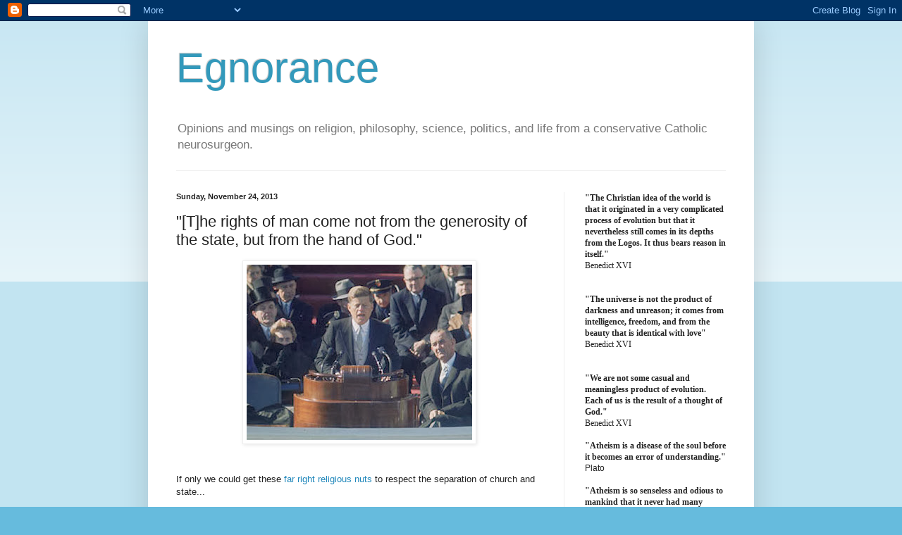

--- FILE ---
content_type: text/html; charset=UTF-8
request_url: https://egnorance.blogspot.com/2013/11/the-rights-of-man-come-not-from.html?showComment=1385324940047
body_size: 25607
content:
<!DOCTYPE html>
<html class='v2' dir='ltr' lang='en'>
<head>
<link href='https://www.blogger.com/static/v1/widgets/335934321-css_bundle_v2.css' rel='stylesheet' type='text/css'/>
<meta content='width=1100' name='viewport'/>
<meta content='text/html; charset=UTF-8' http-equiv='Content-Type'/>
<meta content='blogger' name='generator'/>
<link href='https://egnorance.blogspot.com/favicon.ico' rel='icon' type='image/x-icon'/>
<link href='http://egnorance.blogspot.com/2013/11/the-rights-of-man-come-not-from.html' rel='canonical'/>
<link rel="alternate" type="application/atom+xml" title="Egnorance - Atom" href="https://egnorance.blogspot.com/feeds/posts/default" />
<link rel="alternate" type="application/rss+xml" title="Egnorance - RSS" href="https://egnorance.blogspot.com/feeds/posts/default?alt=rss" />
<link rel="service.post" type="application/atom+xml" title="Egnorance - Atom" href="https://www.blogger.com/feeds/3555199390227912207/posts/default" />

<link rel="alternate" type="application/atom+xml" title="Egnorance - Atom" href="https://egnorance.blogspot.com/feeds/2146070098831023490/comments/default" />
<!--Can't find substitution for tag [blog.ieCssRetrofitLinks]-->
<link href='https://blogger.googleusercontent.com/img/b/R29vZ2xl/AVvXsEj5GUAAQW1b_R8NFnGfSU2tRSc1Z6JGYR6aojqRZITS_J-Dm5aokNsVo6UcVMrTvJ_iv3WWiq9xUbh0f_brhcyDn9SalXMmnj3wChs867-oKpBQjOR9hK9RrI0w8H_GW_9g0Hp978EVvZw/s320/main-jfk-inauguration.jpg' rel='image_src'/>
<meta content='http://egnorance.blogspot.com/2013/11/the-rights-of-man-come-not-from.html' property='og:url'/>
<meta content='&quot;[T]he rights of man come not from the generosity of the state, but from the hand of God.&quot;' property='og:title'/>
<meta content='     If only we could get these far right religious nuts  to respect the separation of church and state...  ' property='og:description'/>
<meta content='https://blogger.googleusercontent.com/img/b/R29vZ2xl/AVvXsEj5GUAAQW1b_R8NFnGfSU2tRSc1Z6JGYR6aojqRZITS_J-Dm5aokNsVo6UcVMrTvJ_iv3WWiq9xUbh0f_brhcyDn9SalXMmnj3wChs867-oKpBQjOR9hK9RrI0w8H_GW_9g0Hp978EVvZw/w1200-h630-p-k-no-nu/main-jfk-inauguration.jpg' property='og:image'/>
<title>Egnorance: "[T]he rights of man come not from the generosity of the state, but from the hand of God."</title>
<style id='page-skin-1' type='text/css'><!--
/*
-----------------------------------------------
Blogger Template Style
Name:     Simple
Designer: Blogger
URL:      www.blogger.com
----------------------------------------------- */
/* Content
----------------------------------------------- */
body {
font: normal normal 12px Arial, Tahoma, Helvetica, FreeSans, sans-serif;
color: #222222;
background: #66bbdd none repeat scroll top left;
padding: 0 40px 40px 40px;
}
html body .region-inner {
min-width: 0;
max-width: 100%;
width: auto;
}
h2 {
font-size: 22px;
}
a:link {
text-decoration:none;
color: #2288bb;
}
a:visited {
text-decoration:none;
color: #888888;
}
a:hover {
text-decoration:underline;
color: #33aaff;
}
.body-fauxcolumn-outer .fauxcolumn-inner {
background: transparent url(https://resources.blogblog.com/blogblog/data/1kt/simple/body_gradient_tile_light.png) repeat scroll top left;
_background-image: none;
}
.body-fauxcolumn-outer .cap-top {
position: absolute;
z-index: 1;
height: 400px;
width: 100%;
}
.body-fauxcolumn-outer .cap-top .cap-left {
width: 100%;
background: transparent url(https://resources.blogblog.com/blogblog/data/1kt/simple/gradients_light.png) repeat-x scroll top left;
_background-image: none;
}
.content-outer {
-moz-box-shadow: 0 0 40px rgba(0, 0, 0, .15);
-webkit-box-shadow: 0 0 5px rgba(0, 0, 0, .15);
-goog-ms-box-shadow: 0 0 10px #333333;
box-shadow: 0 0 40px rgba(0, 0, 0, .15);
margin-bottom: 1px;
}
.content-inner {
padding: 10px 10px;
}
.content-inner {
background-color: #ffffff;
}
/* Header
----------------------------------------------- */
.header-outer {
background: transparent none repeat-x scroll 0 -400px;
_background-image: none;
}
.Header h1 {
font: normal normal 60px Arial, Tahoma, Helvetica, FreeSans, sans-serif;
color: #3399bb;
text-shadow: -1px -1px 1px rgba(0, 0, 0, .2);
}
.Header h1 a {
color: #3399bb;
}
.Header .description {
font-size: 140%;
color: #777777;
}
.header-inner .Header .titlewrapper {
padding: 22px 30px;
}
.header-inner .Header .descriptionwrapper {
padding: 0 30px;
}
/* Tabs
----------------------------------------------- */
.tabs-inner .section:first-child {
border-top: 1px solid #eeeeee;
}
.tabs-inner .section:first-child ul {
margin-top: -1px;
border-top: 1px solid #eeeeee;
border-left: 0 solid #eeeeee;
border-right: 0 solid #eeeeee;
}
.tabs-inner .widget ul {
background: #f5f5f5 url(https://resources.blogblog.com/blogblog/data/1kt/simple/gradients_light.png) repeat-x scroll 0 -800px;
_background-image: none;
border-bottom: 1px solid #eeeeee;
margin-top: 0;
margin-left: -30px;
margin-right: -30px;
}
.tabs-inner .widget li a {
display: inline-block;
padding: .6em 1em;
font: normal normal 14px Arial, Tahoma, Helvetica, FreeSans, sans-serif;
color: #999999;
border-left: 1px solid #ffffff;
border-right: 1px solid #eeeeee;
}
.tabs-inner .widget li:first-child a {
border-left: none;
}
.tabs-inner .widget li.selected a, .tabs-inner .widget li a:hover {
color: #000000;
background-color: #eeeeee;
text-decoration: none;
}
/* Columns
----------------------------------------------- */
.main-outer {
border-top: 0 solid #eeeeee;
}
.fauxcolumn-left-outer .fauxcolumn-inner {
border-right: 1px solid #eeeeee;
}
.fauxcolumn-right-outer .fauxcolumn-inner {
border-left: 1px solid #eeeeee;
}
/* Headings
----------------------------------------------- */
div.widget > h2,
div.widget h2.title {
margin: 0 0 1em 0;
font: normal bold 11px Arial, Tahoma, Helvetica, FreeSans, sans-serif;
color: #000000;
}
/* Widgets
----------------------------------------------- */
.widget .zippy {
color: #999999;
text-shadow: 2px 2px 1px rgba(0, 0, 0, .1);
}
.widget .popular-posts ul {
list-style: none;
}
/* Posts
----------------------------------------------- */
h2.date-header {
font: normal bold 11px Arial, Tahoma, Helvetica, FreeSans, sans-serif;
}
.date-header span {
background-color: transparent;
color: #222222;
padding: inherit;
letter-spacing: inherit;
margin: inherit;
}
.main-inner {
padding-top: 30px;
padding-bottom: 30px;
}
.main-inner .column-center-inner {
padding: 0 15px;
}
.main-inner .column-center-inner .section {
margin: 0 15px;
}
.post {
margin: 0 0 25px 0;
}
h3.post-title, .comments h4 {
font: normal normal 22px Arial, Tahoma, Helvetica, FreeSans, sans-serif;
margin: .75em 0 0;
}
.post-body {
font-size: 110%;
line-height: 1.4;
position: relative;
}
.post-body img, .post-body .tr-caption-container, .Profile img, .Image img,
.BlogList .item-thumbnail img {
padding: 2px;
background: #ffffff;
border: 1px solid #eeeeee;
-moz-box-shadow: 1px 1px 5px rgba(0, 0, 0, .1);
-webkit-box-shadow: 1px 1px 5px rgba(0, 0, 0, .1);
box-shadow: 1px 1px 5px rgba(0, 0, 0, .1);
}
.post-body img, .post-body .tr-caption-container {
padding: 5px;
}
.post-body .tr-caption-container {
color: #222222;
}
.post-body .tr-caption-container img {
padding: 0;
background: transparent;
border: none;
-moz-box-shadow: 0 0 0 rgba(0, 0, 0, .1);
-webkit-box-shadow: 0 0 0 rgba(0, 0, 0, .1);
box-shadow: 0 0 0 rgba(0, 0, 0, .1);
}
.post-header {
margin: 0 0 1.5em;
line-height: 1.6;
font-size: 90%;
}
.post-footer {
margin: 20px -2px 0;
padding: 5px 10px;
color: #666666;
background-color: #f9f9f9;
border-bottom: 1px solid #eeeeee;
line-height: 1.6;
font-size: 90%;
}
#comments .comment-author {
padding-top: 1.5em;
border-top: 1px solid #eeeeee;
background-position: 0 1.5em;
}
#comments .comment-author:first-child {
padding-top: 0;
border-top: none;
}
.avatar-image-container {
margin: .2em 0 0;
}
#comments .avatar-image-container img {
border: 1px solid #eeeeee;
}
/* Comments
----------------------------------------------- */
.comments .comments-content .icon.blog-author {
background-repeat: no-repeat;
background-image: url([data-uri]);
}
.comments .comments-content .loadmore a {
border-top: 1px solid #999999;
border-bottom: 1px solid #999999;
}
.comments .comment-thread.inline-thread {
background-color: #f9f9f9;
}
.comments .continue {
border-top: 2px solid #999999;
}
/* Accents
---------------------------------------------- */
.section-columns td.columns-cell {
border-left: 1px solid #eeeeee;
}
.blog-pager {
background: transparent none no-repeat scroll top center;
}
.blog-pager-older-link, .home-link,
.blog-pager-newer-link {
background-color: #ffffff;
padding: 5px;
}
.footer-outer {
border-top: 0 dashed #bbbbbb;
}
/* Mobile
----------------------------------------------- */
body.mobile  {
background-size: auto;
}
.mobile .body-fauxcolumn-outer {
background: transparent none repeat scroll top left;
}
.mobile .body-fauxcolumn-outer .cap-top {
background-size: 100% auto;
}
.mobile .content-outer {
-webkit-box-shadow: 0 0 3px rgba(0, 0, 0, .15);
box-shadow: 0 0 3px rgba(0, 0, 0, .15);
}
.mobile .tabs-inner .widget ul {
margin-left: 0;
margin-right: 0;
}
.mobile .post {
margin: 0;
}
.mobile .main-inner .column-center-inner .section {
margin: 0;
}
.mobile .date-header span {
padding: 0.1em 10px;
margin: 0 -10px;
}
.mobile h3.post-title {
margin: 0;
}
.mobile .blog-pager {
background: transparent none no-repeat scroll top center;
}
.mobile .footer-outer {
border-top: none;
}
.mobile .main-inner, .mobile .footer-inner {
background-color: #ffffff;
}
.mobile-index-contents {
color: #222222;
}
.mobile-link-button {
background-color: #2288bb;
}
.mobile-link-button a:link, .mobile-link-button a:visited {
color: #ffffff;
}
.mobile .tabs-inner .section:first-child {
border-top: none;
}
.mobile .tabs-inner .PageList .widget-content {
background-color: #eeeeee;
color: #000000;
border-top: 1px solid #eeeeee;
border-bottom: 1px solid #eeeeee;
}
.mobile .tabs-inner .PageList .widget-content .pagelist-arrow {
border-left: 1px solid #eeeeee;
}

--></style>
<style id='template-skin-1' type='text/css'><!--
body {
min-width: 860px;
}
.content-outer, .content-fauxcolumn-outer, .region-inner {
min-width: 860px;
max-width: 860px;
_width: 860px;
}
.main-inner .columns {
padding-left: 0px;
padding-right: 260px;
}
.main-inner .fauxcolumn-center-outer {
left: 0px;
right: 260px;
/* IE6 does not respect left and right together */
_width: expression(this.parentNode.offsetWidth -
parseInt("0px") -
parseInt("260px") + 'px');
}
.main-inner .fauxcolumn-left-outer {
width: 0px;
}
.main-inner .fauxcolumn-right-outer {
width: 260px;
}
.main-inner .column-left-outer {
width: 0px;
right: 100%;
margin-left: -0px;
}
.main-inner .column-right-outer {
width: 260px;
margin-right: -260px;
}
#layout {
min-width: 0;
}
#layout .content-outer {
min-width: 0;
width: 800px;
}
#layout .region-inner {
min-width: 0;
width: auto;
}
body#layout div.add_widget {
padding: 8px;
}
body#layout div.add_widget a {
margin-left: 32px;
}
--></style>
<link href='https://www.blogger.com/dyn-css/authorization.css?targetBlogID=3555199390227912207&amp;zx=10583671-e150-414a-8844-f20b1ec412f6' media='none' onload='if(media!=&#39;all&#39;)media=&#39;all&#39;' rel='stylesheet'/><noscript><link href='https://www.blogger.com/dyn-css/authorization.css?targetBlogID=3555199390227912207&amp;zx=10583671-e150-414a-8844-f20b1ec412f6' rel='stylesheet'/></noscript>
<meta name='google-adsense-platform-account' content='ca-host-pub-1556223355139109'/>
<meta name='google-adsense-platform-domain' content='blogspot.com'/>

</head>
<body class='loading variant-pale'>
<div class='navbar section' id='navbar' name='Navbar'><div class='widget Navbar' data-version='1' id='Navbar1'><script type="text/javascript">
    function setAttributeOnload(object, attribute, val) {
      if(window.addEventListener) {
        window.addEventListener('load',
          function(){ object[attribute] = val; }, false);
      } else {
        window.attachEvent('onload', function(){ object[attribute] = val; });
      }
    }
  </script>
<div id="navbar-iframe-container"></div>
<script type="text/javascript" src="https://apis.google.com/js/platform.js"></script>
<script type="text/javascript">
      gapi.load("gapi.iframes:gapi.iframes.style.bubble", function() {
        if (gapi.iframes && gapi.iframes.getContext) {
          gapi.iframes.getContext().openChild({
              url: 'https://www.blogger.com/navbar/3555199390227912207?po\x3d2146070098831023490\x26origin\x3dhttps://egnorance.blogspot.com',
              where: document.getElementById("navbar-iframe-container"),
              id: "navbar-iframe"
          });
        }
      });
    </script><script type="text/javascript">
(function() {
var script = document.createElement('script');
script.type = 'text/javascript';
script.src = '//pagead2.googlesyndication.com/pagead/js/google_top_exp.js';
var head = document.getElementsByTagName('head')[0];
if (head) {
head.appendChild(script);
}})();
</script>
</div></div>
<div class='body-fauxcolumns'>
<div class='fauxcolumn-outer body-fauxcolumn-outer'>
<div class='cap-top'>
<div class='cap-left'></div>
<div class='cap-right'></div>
</div>
<div class='fauxborder-left'>
<div class='fauxborder-right'></div>
<div class='fauxcolumn-inner'>
</div>
</div>
<div class='cap-bottom'>
<div class='cap-left'></div>
<div class='cap-right'></div>
</div>
</div>
</div>
<div class='content'>
<div class='content-fauxcolumns'>
<div class='fauxcolumn-outer content-fauxcolumn-outer'>
<div class='cap-top'>
<div class='cap-left'></div>
<div class='cap-right'></div>
</div>
<div class='fauxborder-left'>
<div class='fauxborder-right'></div>
<div class='fauxcolumn-inner'>
</div>
</div>
<div class='cap-bottom'>
<div class='cap-left'></div>
<div class='cap-right'></div>
</div>
</div>
</div>
<div class='content-outer'>
<div class='content-cap-top cap-top'>
<div class='cap-left'></div>
<div class='cap-right'></div>
</div>
<div class='fauxborder-left content-fauxborder-left'>
<div class='fauxborder-right content-fauxborder-right'></div>
<div class='content-inner'>
<header>
<div class='header-outer'>
<div class='header-cap-top cap-top'>
<div class='cap-left'></div>
<div class='cap-right'></div>
</div>
<div class='fauxborder-left header-fauxborder-left'>
<div class='fauxborder-right header-fauxborder-right'></div>
<div class='region-inner header-inner'>
<div class='header section' id='header' name='Header'><div class='widget Header' data-version='1' id='Header1'>
<div id='header-inner'>
<div class='titlewrapper'>
<h1 class='title'>
<a href='https://egnorance.blogspot.com/'>
Egnorance
</a>
</h1>
</div>
<div class='descriptionwrapper'>
<p class='description'><span>Opinions and musings on religion, philosophy, science, politics, and life from a conservative Catholic neurosurgeon.</span></p>
</div>
</div>
</div></div>
</div>
</div>
<div class='header-cap-bottom cap-bottom'>
<div class='cap-left'></div>
<div class='cap-right'></div>
</div>
</div>
</header>
<div class='tabs-outer'>
<div class='tabs-cap-top cap-top'>
<div class='cap-left'></div>
<div class='cap-right'></div>
</div>
<div class='fauxborder-left tabs-fauxborder-left'>
<div class='fauxborder-right tabs-fauxborder-right'></div>
<div class='region-inner tabs-inner'>
<div class='tabs no-items section' id='crosscol' name='Cross-Column'></div>
<div class='tabs no-items section' id='crosscol-overflow' name='Cross-Column 2'></div>
</div>
</div>
<div class='tabs-cap-bottom cap-bottom'>
<div class='cap-left'></div>
<div class='cap-right'></div>
</div>
</div>
<div class='main-outer'>
<div class='main-cap-top cap-top'>
<div class='cap-left'></div>
<div class='cap-right'></div>
</div>
<div class='fauxborder-left main-fauxborder-left'>
<div class='fauxborder-right main-fauxborder-right'></div>
<div class='region-inner main-inner'>
<div class='columns fauxcolumns'>
<div class='fauxcolumn-outer fauxcolumn-center-outer'>
<div class='cap-top'>
<div class='cap-left'></div>
<div class='cap-right'></div>
</div>
<div class='fauxborder-left'>
<div class='fauxborder-right'></div>
<div class='fauxcolumn-inner'>
</div>
</div>
<div class='cap-bottom'>
<div class='cap-left'></div>
<div class='cap-right'></div>
</div>
</div>
<div class='fauxcolumn-outer fauxcolumn-left-outer'>
<div class='cap-top'>
<div class='cap-left'></div>
<div class='cap-right'></div>
</div>
<div class='fauxborder-left'>
<div class='fauxborder-right'></div>
<div class='fauxcolumn-inner'>
</div>
</div>
<div class='cap-bottom'>
<div class='cap-left'></div>
<div class='cap-right'></div>
</div>
</div>
<div class='fauxcolumn-outer fauxcolumn-right-outer'>
<div class='cap-top'>
<div class='cap-left'></div>
<div class='cap-right'></div>
</div>
<div class='fauxborder-left'>
<div class='fauxborder-right'></div>
<div class='fauxcolumn-inner'>
</div>
</div>
<div class='cap-bottom'>
<div class='cap-left'></div>
<div class='cap-right'></div>
</div>
</div>
<!-- corrects IE6 width calculation -->
<div class='columns-inner'>
<div class='column-center-outer'>
<div class='column-center-inner'>
<div class='main section' id='main' name='Main'><div class='widget Blog' data-version='1' id='Blog1'>
<div class='blog-posts hfeed'>

          <div class="date-outer">
        
<h2 class='date-header'><span>Sunday, November 24, 2013</span></h2>

          <div class="date-posts">
        
<div class='post-outer'>
<div class='post hentry uncustomized-post-template' itemprop='blogPost' itemscope='itemscope' itemtype='http://schema.org/BlogPosting'>
<meta content='https://blogger.googleusercontent.com/img/b/R29vZ2xl/AVvXsEj5GUAAQW1b_R8NFnGfSU2tRSc1Z6JGYR6aojqRZITS_J-Dm5aokNsVo6UcVMrTvJ_iv3WWiq9xUbh0f_brhcyDn9SalXMmnj3wChs867-oKpBQjOR9hK9RrI0w8H_GW_9g0Hp978EVvZw/s320/main-jfk-inauguration.jpg' itemprop='image_url'/>
<meta content='3555199390227912207' itemprop='blogId'/>
<meta content='2146070098831023490' itemprop='postId'/>
<a name='2146070098831023490'></a>
<h3 class='post-title entry-title' itemprop='name'>
"[T]he rights of man come not from the generosity of the state, but from the hand of God."
</h3>
<div class='post-header'>
<div class='post-header-line-1'></div>
</div>
<div class='post-body entry-content' id='post-body-2146070098831023490' itemprop='description articleBody'>
<div dir="ltr" style="text-align: left;" trbidi="on">
<div class="separator" style="clear: both; text-align: center;">
<a href="https://blogger.googleusercontent.com/img/b/R29vZ2xl/AVvXsEj5GUAAQW1b_R8NFnGfSU2tRSc1Z6JGYR6aojqRZITS_J-Dm5aokNsVo6UcVMrTvJ_iv3WWiq9xUbh0f_brhcyDn9SalXMmnj3wChs867-oKpBQjOR9hK9RrI0w8H_GW_9g0Hp978EVvZw/s1600/main-jfk-inauguration.jpg" imageanchor="1" style="margin-left: 1em; margin-right: 1em;"><img border="0" height="249" src="https://blogger.googleusercontent.com/img/b/R29vZ2xl/AVvXsEj5GUAAQW1b_R8NFnGfSU2tRSc1Z6JGYR6aojqRZITS_J-Dm5aokNsVo6UcVMrTvJ_iv3WWiq9xUbh0f_brhcyDn9SalXMmnj3wChs867-oKpBQjOR9hK9RrI0w8H_GW_9g0Hp978EVvZw/s320/main-jfk-inauguration.jpg" width="320" /></a></div>
<br />
<br />
If only we could get these <a href="http://www.journalnow.com/opinion/editorials/article_416feda6-52ec-11e3-a581-001a4bcf6878.html">far right religious nuts</a> to respect the separation of church and state...</div>
<div style='clear: both;'></div>
</div>
<div class='post-footer'>
<div class='post-footer-line post-footer-line-1'>
<span class='post-author vcard'>
Posted by
<span class='fn' itemprop='author' itemscope='itemscope' itemtype='http://schema.org/Person'>
<meta content='https://www.blogger.com/profile/11431770851694587832' itemprop='url'/>
<a class='g-profile' href='https://www.blogger.com/profile/11431770851694587832' rel='author' title='author profile'>
<span itemprop='name'>mregnor</span>
</a>
</span>
</span>
<span class='post-timestamp'>
at
<meta content='http://egnorance.blogspot.com/2013/11/the-rights-of-man-come-not-from.html' itemprop='url'/>
<a class='timestamp-link' href='https://egnorance.blogspot.com/2013/11/the-rights-of-man-come-not-from.html' rel='bookmark' title='permanent link'><abbr class='published' itemprop='datePublished' title='2013-11-24T06:00:00-05:00'>6:00&#8239;AM</abbr></a>
</span>
<span class='post-comment-link'>
</span>
<span class='post-icons'>
<span class='item-action'>
<a href='https://www.blogger.com/email-post/3555199390227912207/2146070098831023490' title='Email Post'>
<img alt='' class='icon-action' height='13' src='https://resources.blogblog.com/img/icon18_email.gif' width='18'/>
</a>
</span>
<span class='item-control blog-admin pid-222349132'>
<a href='https://www.blogger.com/post-edit.g?blogID=3555199390227912207&postID=2146070098831023490&from=pencil' title='Edit Post'>
<img alt='' class='icon-action' height='18' src='https://resources.blogblog.com/img/icon18_edit_allbkg.gif' width='18'/>
</a>
</span>
</span>
<div class='post-share-buttons goog-inline-block'>
<a class='goog-inline-block share-button sb-email' href='https://www.blogger.com/share-post.g?blogID=3555199390227912207&postID=2146070098831023490&target=email' target='_blank' title='Email This'><span class='share-button-link-text'>Email This</span></a><a class='goog-inline-block share-button sb-blog' href='https://www.blogger.com/share-post.g?blogID=3555199390227912207&postID=2146070098831023490&target=blog' onclick='window.open(this.href, "_blank", "height=270,width=475"); return false;' target='_blank' title='BlogThis!'><span class='share-button-link-text'>BlogThis!</span></a><a class='goog-inline-block share-button sb-twitter' href='https://www.blogger.com/share-post.g?blogID=3555199390227912207&postID=2146070098831023490&target=twitter' target='_blank' title='Share to X'><span class='share-button-link-text'>Share to X</span></a><a class='goog-inline-block share-button sb-facebook' href='https://www.blogger.com/share-post.g?blogID=3555199390227912207&postID=2146070098831023490&target=facebook' onclick='window.open(this.href, "_blank", "height=430,width=640"); return false;' target='_blank' title='Share to Facebook'><span class='share-button-link-text'>Share to Facebook</span></a><a class='goog-inline-block share-button sb-pinterest' href='https://www.blogger.com/share-post.g?blogID=3555199390227912207&postID=2146070098831023490&target=pinterest' target='_blank' title='Share to Pinterest'><span class='share-button-link-text'>Share to Pinterest</span></a>
</div>
</div>
<div class='post-footer-line post-footer-line-2'>
<span class='post-labels'>
</span>
</div>
<div class='post-footer-line post-footer-line-3'>
<span class='post-location'>
</span>
</div>
</div>
</div>
<div class='comments' id='comments'>
<a name='comments'></a>
<h4>28 comments:</h4>
<div class='comments-content'>
<script async='async' src='' type='text/javascript'></script>
<script type='text/javascript'>
    (function() {
      var items = null;
      var msgs = null;
      var config = {};

// <![CDATA[
      var cursor = null;
      if (items && items.length > 0) {
        cursor = parseInt(items[items.length - 1].timestamp) + 1;
      }

      var bodyFromEntry = function(entry) {
        var text = (entry &&
                    ((entry.content && entry.content.$t) ||
                     (entry.summary && entry.summary.$t))) ||
            '';
        if (entry && entry.gd$extendedProperty) {
          for (var k in entry.gd$extendedProperty) {
            if (entry.gd$extendedProperty[k].name == 'blogger.contentRemoved') {
              return '<span class="deleted-comment">' + text + '</span>';
            }
          }
        }
        return text;
      }

      var parse = function(data) {
        cursor = null;
        var comments = [];
        if (data && data.feed && data.feed.entry) {
          for (var i = 0, entry; entry = data.feed.entry[i]; i++) {
            var comment = {};
            // comment ID, parsed out of the original id format
            var id = /blog-(\d+).post-(\d+)/.exec(entry.id.$t);
            comment.id = id ? id[2] : null;
            comment.body = bodyFromEntry(entry);
            comment.timestamp = Date.parse(entry.published.$t) + '';
            if (entry.author && entry.author.constructor === Array) {
              var auth = entry.author[0];
              if (auth) {
                comment.author = {
                  name: (auth.name ? auth.name.$t : undefined),
                  profileUrl: (auth.uri ? auth.uri.$t : undefined),
                  avatarUrl: (auth.gd$image ? auth.gd$image.src : undefined)
                };
              }
            }
            if (entry.link) {
              if (entry.link[2]) {
                comment.link = comment.permalink = entry.link[2].href;
              }
              if (entry.link[3]) {
                var pid = /.*comments\/default\/(\d+)\?.*/.exec(entry.link[3].href);
                if (pid && pid[1]) {
                  comment.parentId = pid[1];
                }
              }
            }
            comment.deleteclass = 'item-control blog-admin';
            if (entry.gd$extendedProperty) {
              for (var k in entry.gd$extendedProperty) {
                if (entry.gd$extendedProperty[k].name == 'blogger.itemClass') {
                  comment.deleteclass += ' ' + entry.gd$extendedProperty[k].value;
                } else if (entry.gd$extendedProperty[k].name == 'blogger.displayTime') {
                  comment.displayTime = entry.gd$extendedProperty[k].value;
                }
              }
            }
            comments.push(comment);
          }
        }
        return comments;
      };

      var paginator = function(callback) {
        if (hasMore()) {
          var url = config.feed + '?alt=json&v=2&orderby=published&reverse=false&max-results=50';
          if (cursor) {
            url += '&published-min=' + new Date(cursor).toISOString();
          }
          window.bloggercomments = function(data) {
            var parsed = parse(data);
            cursor = parsed.length < 50 ? null
                : parseInt(parsed[parsed.length - 1].timestamp) + 1
            callback(parsed);
            window.bloggercomments = null;
          }
          url += '&callback=bloggercomments';
          var script = document.createElement('script');
          script.type = 'text/javascript';
          script.src = url;
          document.getElementsByTagName('head')[0].appendChild(script);
        }
      };
      var hasMore = function() {
        return !!cursor;
      };
      var getMeta = function(key, comment) {
        if ('iswriter' == key) {
          var matches = !!comment.author
              && comment.author.name == config.authorName
              && comment.author.profileUrl == config.authorUrl;
          return matches ? 'true' : '';
        } else if ('deletelink' == key) {
          return config.baseUri + '/comment/delete/'
               + config.blogId + '/' + comment.id;
        } else if ('deleteclass' == key) {
          return comment.deleteclass;
        }
        return '';
      };

      var replybox = null;
      var replyUrlParts = null;
      var replyParent = undefined;

      var onReply = function(commentId, domId) {
        if (replybox == null) {
          // lazily cache replybox, and adjust to suit this style:
          replybox = document.getElementById('comment-editor');
          if (replybox != null) {
            replybox.height = '250px';
            replybox.style.display = 'block';
            replyUrlParts = replybox.src.split('#');
          }
        }
        if (replybox && (commentId !== replyParent)) {
          replybox.src = '';
          document.getElementById(domId).insertBefore(replybox, null);
          replybox.src = replyUrlParts[0]
              + (commentId ? '&parentID=' + commentId : '')
              + '#' + replyUrlParts[1];
          replyParent = commentId;
        }
      };

      var hash = (window.location.hash || '#').substring(1);
      var startThread, targetComment;
      if (/^comment-form_/.test(hash)) {
        startThread = hash.substring('comment-form_'.length);
      } else if (/^c[0-9]+$/.test(hash)) {
        targetComment = hash.substring(1);
      }

      // Configure commenting API:
      var configJso = {
        'maxDepth': config.maxThreadDepth
      };
      var provider = {
        'id': config.postId,
        'data': items,
        'loadNext': paginator,
        'hasMore': hasMore,
        'getMeta': getMeta,
        'onReply': onReply,
        'rendered': true,
        'initComment': targetComment,
        'initReplyThread': startThread,
        'config': configJso,
        'messages': msgs
      };

      var render = function() {
        if (window.goog && window.goog.comments) {
          var holder = document.getElementById('comment-holder');
          window.goog.comments.render(holder, provider);
        }
      };

      // render now, or queue to render when library loads:
      if (window.goog && window.goog.comments) {
        render();
      } else {
        window.goog = window.goog || {};
        window.goog.comments = window.goog.comments || {};
        window.goog.comments.loadQueue = window.goog.comments.loadQueue || [];
        window.goog.comments.loadQueue.push(render);
      }
    })();
// ]]>
  </script>
<div id='comment-holder'>
<div class="comment-thread toplevel-thread"><ol id="top-ra"><li class="comment" id="c6498404104661879338"><div class="avatar-image-container"><img src="//resources.blogblog.com/img/blank.gif" alt=""/></div><div class="comment-block"><div class="comment-header"><cite class="user">Adm. G Boggs, Glenbeckistan Navy</cite><span class="icon user "></span><span class="datetime secondary-text"><a rel="nofollow" href="https://egnorance.blogspot.com/2013/11/the-rights-of-man-come-not-from.html?showComment=1385295297271#c6498404104661879338">November 24, 2013 at 7:14&#8239;AM</a></span></div><p class="comment-content"><i>&quot;[L]et us go forth to lead the land we love, asking his blessing and his help, but knowing that here on earth God&#39;s work must truly be our own.</i><br><br>Sounds like one of those <a href="http://www.dailykos.com/story/2013/10/13/1246859/-Expos-Ted-Cruz-Dominionism-and-Jesus" rel="nofollow">Dominionists</a> to me.<br><br>Skeery.<br><br></p><span class="comment-actions secondary-text"><a class="comment-reply" target="_self" data-comment-id="6498404104661879338">Reply</a><span class="item-control blog-admin blog-admin pid-1026093863"><a target="_self" href="https://www.blogger.com/comment/delete/3555199390227912207/6498404104661879338">Delete</a></span></span></div><div class="comment-replies"><div id="c6498404104661879338-rt" class="comment-thread inline-thread"><span class="thread-toggle thread-expanded"><span class="thread-arrow"></span><span class="thread-count"><a target="_self">Replies</a></span></span><ol id="c6498404104661879338-ra" class="thread-chrome thread-expanded"><div><li class="comment" id="c3668408422169280896"><div class="avatar-image-container"><img src="//www.blogger.com/img/blogger_logo_round_35.png" alt=""/></div><div class="comment-block"><div class="comment-header"><cite class="user"><a href="https://www.blogger.com/profile/11431770851694587832" rel="nofollow">mregnor</a></cite><span class="icon user blog-author"></span><span class="datetime secondary-text"><a rel="nofollow" href="https://egnorance.blogspot.com/2013/11/the-rights-of-man-come-not-from.html?showComment=1385297665988#c3668408422169280896">November 24, 2013 at 7:54&#8239;AM</a></span></div><p class="comment-content">Scary. Imagine what would happen if people who talked like that were ever elected to public office!</p><span class="comment-actions secondary-text"><span class="item-control blog-admin blog-admin pid-222349132"><a target="_self" href="https://www.blogger.com/comment/delete/3555199390227912207/3668408422169280896">Delete</a></span></span></div><div class="comment-replies"><div id="c3668408422169280896-rt" class="comment-thread inline-thread hidden"><span class="thread-toggle thread-expanded"><span class="thread-arrow"></span><span class="thread-count"><a target="_self">Replies</a></span></span><ol id="c3668408422169280896-ra" class="thread-chrome thread-expanded"><div></div><div id="c3668408422169280896-continue" class="continue"><a class="comment-reply" target="_self" data-comment-id="3668408422169280896">Reply</a></div></ol></div></div><div class="comment-replybox-single" id="c3668408422169280896-ce"></div></li><li class="comment" id="c8851138434121621648"><div class="avatar-image-container"><img src="//4.bp.blogspot.com/-hb-XfHSQXZE/ZSNVXKce2vI/AAAAAAAAAn0/s3uLl-CIK5gLIkmIbD0MAzJhkOqCey2QwCK4BGAYYCw/s35/2001-10-21c24y.jpg" alt=""/></div><div class="comment-block"><div class="comment-header"><cite class="user"><a href="https://www.blogger.com/profile/15339406092961816142" rel="nofollow">Ilíon</a></cite><span class="icon user "></span><span class="datetime secondary-text"><a rel="nofollow" href="https://egnorance.blogspot.com/2013/11/the-rights-of-man-come-not-from.html?showComment=1385297825109#c8851138434121621648">November 24, 2013 at 7:57&#8239;AM</a></span></div><p class="comment-content">It&#39;s a <i>chilly</i> thought, isn&#39;t it?  Why, there&#39;s no telling these right-wing Christianists might do!</p><span class="comment-actions secondary-text"><span class="item-control blog-admin blog-admin pid-856221347"><a target="_self" href="https://www.blogger.com/comment/delete/3555199390227912207/8851138434121621648">Delete</a></span></span></div><div class="comment-replies"><div id="c8851138434121621648-rt" class="comment-thread inline-thread hidden"><span class="thread-toggle thread-expanded"><span class="thread-arrow"></span><span class="thread-count"><a target="_self">Replies</a></span></span><ol id="c8851138434121621648-ra" class="thread-chrome thread-expanded"><div></div><div id="c8851138434121621648-continue" class="continue"><a class="comment-reply" target="_self" data-comment-id="8851138434121621648">Reply</a></div></ol></div></div><div class="comment-replybox-single" id="c8851138434121621648-ce"></div></li><li class="comment" id="c5783103922847819325"><div class="avatar-image-container"><img src="//4.bp.blogspot.com/-hb-XfHSQXZE/ZSNVXKce2vI/AAAAAAAAAn0/s3uLl-CIK5gLIkmIbD0MAzJhkOqCey2QwCK4BGAYYCw/s35/2001-10-21c24y.jpg" alt=""/></div><div class="comment-block"><div class="comment-header"><cite class="user"><a href="https://www.blogger.com/profile/15339406092961816142" rel="nofollow">Ilíon</a></cite><span class="icon user "></span><span class="datetime secondary-text"><a rel="nofollow" href="https://egnorance.blogspot.com/2013/11/the-rights-of-man-come-not-from.html?showComment=1385297958995#c5783103922847819325">November 24, 2013 at 7:59&#8239;AM</a></span></div><p class="comment-content">* obviously, I meant to type &quot;chilling&quot;, that being the &quot;libera;&quot; boo-word</p><span class="comment-actions secondary-text"><span class="item-control blog-admin blog-admin pid-856221347"><a target="_self" href="https://www.blogger.com/comment/delete/3555199390227912207/5783103922847819325">Delete</a></span></span></div><div class="comment-replies"><div id="c5783103922847819325-rt" class="comment-thread inline-thread hidden"><span class="thread-toggle thread-expanded"><span class="thread-arrow"></span><span class="thread-count"><a target="_self">Replies</a></span></span><ol id="c5783103922847819325-ra" class="thread-chrome thread-expanded"><div></div><div id="c5783103922847819325-continue" class="continue"><a class="comment-reply" target="_self" data-comment-id="5783103922847819325">Reply</a></div></ol></div></div><div class="comment-replybox-single" id="c5783103922847819325-ce"></div></li><li class="comment" id="c4900721027446581891"><div class="avatar-image-container"><img src="//www.blogger.com/img/blogger_logo_round_35.png" alt=""/></div><div class="comment-block"><div class="comment-header"><cite class="user"><a href="https://www.blogger.com/profile/14739783974158130525" rel="nofollow">Unknown</a></cite><span class="icon user "></span><span class="datetime secondary-text"><a rel="nofollow" href="https://egnorance.blogspot.com/2013/11/the-rights-of-man-come-not-from.html?showComment=1385304503570#c4900721027446581891">November 24, 2013 at 9:48&#8239;AM</a></span></div><p class="comment-content">Hey now, folks! <br>I am a &#39;Dominionist&#39;. I am sworn to protect this Dominion, literally. I will freely admit we are a Christian Dominion, with both the names &#39;God&#39; and &#39;Christ&#39; invoked in the Charters. But, we are also one of the most religiously tolerant places on earth. <br>Maybe the folks at the KOS need to do some homework. I mean, at least Mr Cruz is using his own name.  At least his birth and parents are not some sort of state secret. At least we can see his college records.Also, I have to note that it is funny how the &#39;progressives&#39; have gone all &#39;birther&#39; and doomsday with Cruz. Wasn&#39;t that what they found &#39;crazy&#39; and &#39;racist&#39; about the &#39;right wingers&#39; during the Obama campaigns? <br>That said, I would never vote for a dual citizenship candidate here. He/she would have to give up their US citizenship in order for me to even consider it. Not that I dislike the States, but it is a matter of divided loyalties. I don&#39;t think I am alone in that. Mr Ignatieff proved that was even true of our Liberals (party), when he was running to be their front man in our last elections. But, then I hear Mr Cruz is doing exactly that. So... I am not sure where I would stand if I were a republican (small r) and American. <br>He presents a conundrum for the US conservatives in that respect, I suppose. <br>There is also the &#39;electability&#39; issue. If Mrs Clinton runs for the Dems, will that mean ALL the young women vote for her? Just to &#39;put a woman in the Whitehouse&#39; an and make &#39;history&#39;? I mean, it&#39;s not like something very similar did not just happen in the last election cycle. Could Mr Cruz compete with that? Could he bring back the &#39;Latino&#39; vote to the red column? Will he be able to rally the Tea Party folks despite his parentage and birthplace? What about the neocons? <br>I have to admit, I like a lot of what he says - but I am not so sure he could muster the votes needed to beat the progressive juggernaut. <br>What do you folks think?</p><span class="comment-actions secondary-text"><span class="item-control blog-admin blog-admin pid-28107407"><a target="_self" href="https://www.blogger.com/comment/delete/3555199390227912207/4900721027446581891">Delete</a></span></span></div><div class="comment-replies"><div id="c4900721027446581891-rt" class="comment-thread inline-thread hidden"><span class="thread-toggle thread-expanded"><span class="thread-arrow"></span><span class="thread-count"><a target="_self">Replies</a></span></span><ol id="c4900721027446581891-ra" class="thread-chrome thread-expanded"><div></div><div id="c4900721027446581891-continue" class="continue"><a class="comment-reply" target="_self" data-comment-id="4900721027446581891">Reply</a></div></ol></div></div><div class="comment-replybox-single" id="c4900721027446581891-ce"></div></li></div><div id="c6498404104661879338-continue" class="continue"><a class="comment-reply" target="_self" data-comment-id="6498404104661879338">Reply</a></div></ol></div></div><div class="comment-replybox-single" id="c6498404104661879338-ce"></div></li><li class="comment" id="c1101736077767676572"><div class="avatar-image-container"><img src="//resources.blogblog.com/img/blank.gif" alt=""/></div><div class="comment-block"><div class="comment-header"><cite class="user">Anonymous</cite><span class="icon user "></span><span class="datetime secondary-text"><a rel="nofollow" href="https://egnorance.blogspot.com/2013/11/the-rights-of-man-come-not-from.html?showComment=1385304089164#c1101736077767676572">November 24, 2013 at 9:41&#8239;AM</a></span></div><p class="comment-content">Here are some more excerpts from that speech. You like the rhetorical flourish. Let&#39;s see how you like its substance.   <br><br><i>The world is very different now. For man holds in his mortal hands the power to abolish all forms of human poverty and all forms of human life. And yet the same revolutionary beliefs for which our forebears fought are still at issue around the globe-the belief that the rights of man come not from the generosity of the state but from the hand of God.<br><br>To those peoples in the huts and villages of half the globe struggling to break the bonds of mass misery, we pledge our best efforts to help them help themselves, for whatever period is required--not because the communists may be doing it, not because we seek their votes, but because it is right. If a free society cannot help the many who are poor, it cannot save the few who are rich.<br><br>To that world assembly of sovereign states, the United Nations, our last best hope in an age where the instruments of war have far outpaced the instruments of peace, we renew our pledge of support--to prevent it from becoming merely a forum for invective--to strengthen its shield of the new and the weak--and to enlarge the area in which its writ may run.<br><br>Finally, to those nations who would make themselves our adversary, we offer not a pledge but a request: that both sides begin anew the quest for peace, before the dark powers of destruction unleashed by science engulf all humanity in planned or accidental self-destruction.<br><br>Now the trumpet summons us again-not as a call to bear arms, though arms we need--not as a call to battle, though embattled we are--but a call to bear the burden of a long twilight struggle, year in and year out, &quot;rejoicing in hope, patient in tribulation&quot;--a struggle against the common enemies of man: tyranny, poverty, disease and war itself.</i><br><br>Hoo</p><span class="comment-actions secondary-text"><a class="comment-reply" target="_self" data-comment-id="1101736077767676572">Reply</a><span class="item-control blog-admin blog-admin pid-1026093863"><a target="_self" href="https://www.blogger.com/comment/delete/3555199390227912207/1101736077767676572">Delete</a></span></span></div><div class="comment-replies"><div id="c1101736077767676572-rt" class="comment-thread inline-thread"><span class="thread-toggle thread-expanded"><span class="thread-arrow"></span><span class="thread-count"><a target="_self">Replies</a></span></span><ol id="c1101736077767676572-ra" class="thread-chrome thread-expanded"><div><li class="comment" id="c4346404849818149319"><div class="avatar-image-container"><img src="//www.blogger.com/img/blogger_logo_round_35.png" alt=""/></div><div class="comment-block"><div class="comment-header"><cite class="user"><a href="https://www.blogger.com/profile/14739783974158130525" rel="nofollow">Unknown</a></cite><span class="icon user "></span><span class="datetime secondary-text"><a rel="nofollow" href="https://egnorance.blogspot.com/2013/11/the-rights-of-man-come-not-from.html?showComment=1385318136855#c4346404849818149319">November 24, 2013 at 1:35&#8239;PM</a></span></div><p class="comment-content">Hoo, <br><br>A very nice speech indeed. The only real gripe I have with it is the naivete of assuming the UN could/would accomplish these ends. <br>The sentiments themselves, I find to be quite noble and open to dialogue. <br>The sad fact is that we will never know if he actually meant these things, or if they we&#39;re just political legerdemain.  There have been plenty of noble speeches since, if you take my meaning. </p><span class="comment-actions secondary-text"><span class="item-control blog-admin blog-admin pid-28107407"><a target="_self" href="https://www.blogger.com/comment/delete/3555199390227912207/4346404849818149319">Delete</a></span></span></div><div class="comment-replies"><div id="c4346404849818149319-rt" class="comment-thread inline-thread hidden"><span class="thread-toggle thread-expanded"><span class="thread-arrow"></span><span class="thread-count"><a target="_self">Replies</a></span></span><ol id="c4346404849818149319-ra" class="thread-chrome thread-expanded"><div></div><div id="c4346404849818149319-continue" class="continue"><a class="comment-reply" target="_self" data-comment-id="4346404849818149319">Reply</a></div></ol></div></div><div class="comment-replybox-single" id="c4346404849818149319-ce"></div></li><li class="comment" id="c7805651090195139280"><div class="avatar-image-container"><img src="//www.blogger.com/img/blogger_logo_round_35.png" alt=""/></div><div class="comment-block"><div class="comment-header"><cite class="user"><a href="https://www.blogger.com/profile/14739783974158130525" rel="nofollow">Unknown</a></cite><span class="icon user "></span><span class="datetime secondary-text"><a rel="nofollow" href="https://egnorance.blogspot.com/2013/11/the-rights-of-man-come-not-from.html?showComment=1385318173099#c7805651090195139280">November 24, 2013 at 1:36&#8239;PM</a></span></div><p class="comment-content">were * </p><span class="comment-actions secondary-text"><span class="item-control blog-admin blog-admin pid-28107407"><a target="_self" href="https://www.blogger.com/comment/delete/3555199390227912207/7805651090195139280">Delete</a></span></span></div><div class="comment-replies"><div id="c7805651090195139280-rt" class="comment-thread inline-thread hidden"><span class="thread-toggle thread-expanded"><span class="thread-arrow"></span><span class="thread-count"><a target="_self">Replies</a></span></span><ol id="c7805651090195139280-ra" class="thread-chrome thread-expanded"><div></div><div id="c7805651090195139280-continue" class="continue"><a class="comment-reply" target="_self" data-comment-id="7805651090195139280">Reply</a></div></ol></div></div><div class="comment-replybox-single" id="c7805651090195139280-ce"></div></li><li class="comment" id="c8914751266104227272"><div class="avatar-image-container"><img src="//resources.blogblog.com/img/blank.gif" alt=""/></div><div class="comment-block"><div class="comment-header"><cite class="user">Anonymous</cite><span class="icon user "></span><span class="datetime secondary-text"><a rel="nofollow" href="https://egnorance.blogspot.com/2013/11/the-rights-of-man-come-not-from.html?showComment=1385320660599#c8914751266104227272">November 24, 2013 at 2:17&#8239;PM</a></span></div><p class="comment-content">We needn&#39;t guess. Two of them JFK worked to implement. <br><br>One, he pushed for the creation of Medicare. That <a href="http://www.slate.com/articles/news_and_politics/history/2013/11/john_f_kennedy_s_health_care_failure_jfk_and_barack_obama_s_tough_fights.html" rel="nofollow">didn&#39;t work out</a> initially. Republicans and Southern Democrats resisted his effort and managed to get 51 votes in the Senate against the program. Nonetheless, Medicare was created by his successor LBJ in 1965. <br><br>Two, he established the Peace Corps whose goals included providing technical assistance to developing countries. <br><br>Three, he worked with the Soviets to ban testing of nuclear weapons. See <a href="http://en.wikipedia.org/wiki/Partial_Nuclear_Test_Ban_Treaty" rel="nofollow">Partial Nuclear Test Ban Treaty</a>.<br><br>Hoo</p><span class="comment-actions secondary-text"><span class="item-control blog-admin blog-admin pid-1026093863"><a target="_self" href="https://www.blogger.com/comment/delete/3555199390227912207/8914751266104227272">Delete</a></span></span></div><div class="comment-replies"><div id="c8914751266104227272-rt" class="comment-thread inline-thread hidden"><span class="thread-toggle thread-expanded"><span class="thread-arrow"></span><span class="thread-count"><a target="_self">Replies</a></span></span><ol id="c8914751266104227272-ra" class="thread-chrome thread-expanded"><div></div><div id="c8914751266104227272-continue" class="continue"><a class="comment-reply" target="_self" data-comment-id="8914751266104227272">Reply</a></div></ol></div></div><div class="comment-replybox-single" id="c8914751266104227272-ce"></div></li><li class="comment" id="c1874610024840324008"><div class="avatar-image-container"><img src="//resources.blogblog.com/img/blank.gif" alt=""/></div><div class="comment-block"><div class="comment-header"><cite class="user">Anonymous</cite><span class="icon user "></span><span class="datetime secondary-text"><a rel="nofollow" href="https://egnorance.blogspot.com/2013/11/the-rights-of-man-come-not-from.html?showComment=1385324940047#c1874610024840324008">November 24, 2013 at 3:29&#8239;PM</a></span></div><p class="comment-content">Hoo, what is your point? Do you even have one?<br><br>Ben</p><span class="comment-actions secondary-text"><span class="item-control blog-admin blog-admin pid-1026093863"><a target="_self" href="https://www.blogger.com/comment/delete/3555199390227912207/1874610024840324008">Delete</a></span></span></div><div class="comment-replies"><div id="c1874610024840324008-rt" class="comment-thread inline-thread hidden"><span class="thread-toggle thread-expanded"><span class="thread-arrow"></span><span class="thread-count"><a target="_self">Replies</a></span></span><ol id="c1874610024840324008-ra" class="thread-chrome thread-expanded"><div></div><div id="c1874610024840324008-continue" class="continue"><a class="comment-reply" target="_self" data-comment-id="1874610024840324008">Reply</a></div></ol></div></div><div class="comment-replybox-single" id="c1874610024840324008-ce"></div></li><li class="comment" id="c8771953653020239768"><div class="avatar-image-container"><img src="//resources.blogblog.com/img/blank.gif" alt=""/></div><div class="comment-block"><div class="comment-header"><cite class="user">Anonymous</cite><span class="icon user "></span><span class="datetime secondary-text"><a rel="nofollow" href="https://egnorance.blogspot.com/2013/11/the-rights-of-man-come-not-from.html?showComment=1385325177648#c8771953653020239768">November 24, 2013 at 3:32&#8239;PM</a></span></div><p class="comment-content">Ben,<br><br>The point is explained at the very beginning of <a href="http://egnorance.blogspot.com/2013/11/the-rights-of-man-come-not-from.html?showComment=1385304089164#c1101736077767676572" rel="nofollow">this comment</a>. <br><br>Hoo</p><span class="comment-actions secondary-text"><span class="item-control blog-admin blog-admin pid-1026093863"><a target="_self" href="https://www.blogger.com/comment/delete/3555199390227912207/8771953653020239768">Delete</a></span></span></div><div class="comment-replies"><div id="c8771953653020239768-rt" class="comment-thread inline-thread hidden"><span class="thread-toggle thread-expanded"><span class="thread-arrow"></span><span class="thread-count"><a target="_self">Replies</a></span></span><ol id="c8771953653020239768-ra" class="thread-chrome thread-expanded"><div></div><div id="c8771953653020239768-continue" class="continue"><a class="comment-reply" target="_self" data-comment-id="8771953653020239768">Reply</a></div></ol></div></div><div class="comment-replybox-single" id="c8771953653020239768-ce"></div></li><li class="comment" id="c1117422035702516764"><div class="avatar-image-container"><img src="//resources.blogblog.com/img/blank.gif" alt=""/></div><div class="comment-block"><div class="comment-header"><cite class="user">Anonymous</cite><span class="icon user "></span><span class="datetime secondary-text"><a rel="nofollow" href="https://egnorance.blogspot.com/2013/11/the-rights-of-man-come-not-from.html?showComment=1385340851168#c1117422035702516764">November 24, 2013 at 7:54&#8239;PM</a></span></div><p class="comment-content">Crickets chirping.<br><br>Hoo</p><span class="comment-actions secondary-text"><span class="item-control blog-admin blog-admin pid-1026093863"><a target="_self" href="https://www.blogger.com/comment/delete/3555199390227912207/1117422035702516764">Delete</a></span></span></div><div class="comment-replies"><div id="c1117422035702516764-rt" class="comment-thread inline-thread hidden"><span class="thread-toggle thread-expanded"><span class="thread-arrow"></span><span class="thread-count"><a target="_self">Replies</a></span></span><ol id="c1117422035702516764-ra" class="thread-chrome thread-expanded"><div></div><div id="c1117422035702516764-continue" class="continue"><a class="comment-reply" target="_self" data-comment-id="1117422035702516764">Reply</a></div></ol></div></div><div class="comment-replybox-single" id="c1117422035702516764-ce"></div></li><li class="comment" id="c6341192657342134910"><div class="avatar-image-container"><img src="//resources.blogblog.com/img/blank.gif" alt=""/></div><div class="comment-block"><div class="comment-header"><cite class="user">Anonymous</cite><span class="icon user "></span><span class="datetime secondary-text"><a rel="nofollow" href="https://egnorance.blogspot.com/2013/11/the-rights-of-man-come-not-from.html?showComment=1385346597015#c6341192657342134910">November 24, 2013 at 9:29&#8239;PM</a></span></div><p class="comment-content">Yeah, I read that part. Your comment was a lost puppy meandering in search of a point. Referring me back to the same comment doesn&#39;t answer my question. <br><br>Egnor&#39;s point is that anyone who says that our rights come from God these days is pilloried as a right-wing extremist. I guess that means the JFK was a right-wing extremist. <br><br>The Democratic Party used to be as American as apple pie. But then came the late 1960&#39;s, when liberals died and leftists assumed their name. Now it&#39;s the party of God-hating, baby-killing, censorship, racial entitlement schemes, involuntary servitude, and contempt for our constitutional rights. <br><br>Ben</p><span class="comment-actions secondary-text"><span class="item-control blog-admin blog-admin pid-1026093863"><a target="_self" href="https://www.blogger.com/comment/delete/3555199390227912207/6341192657342134910">Delete</a></span></span></div><div class="comment-replies"><div id="c6341192657342134910-rt" class="comment-thread inline-thread hidden"><span class="thread-toggle thread-expanded"><span class="thread-arrow"></span><span class="thread-count"><a target="_self">Replies</a></span></span><ol id="c6341192657342134910-ra" class="thread-chrome thread-expanded"><div></div><div id="c6341192657342134910-continue" class="continue"><a class="comment-reply" target="_self" data-comment-id="6341192657342134910">Reply</a></div></ol></div></div><div class="comment-replybox-single" id="c6341192657342134910-ce"></div></li><li class="comment" id="c7861361579958860002"><div class="avatar-image-container"><img src="//resources.blogblog.com/img/blank.gif" alt=""/></div><div class="comment-block"><div class="comment-header"><cite class="user">Anonymous</cite><span class="icon user "></span><span class="datetime secondary-text"><a rel="nofollow" href="https://egnorance.blogspot.com/2013/11/the-rights-of-man-come-not-from.html?showComment=1385348498548#c7861361579958860002">November 24, 2013 at 10:01&#8239;PM</a></span></div><p class="comment-content">A reference to God is a great rhetorical device. In and of itself it is just that, a piece of rhetoric. What matters is the nontrivial content of the speech. <br><br>Now go ahead and surprise me with some cogent reply, Ben.<br><br>Hoo</p><span class="comment-actions secondary-text"><span class="item-control blog-admin blog-admin pid-1026093863"><a target="_self" href="https://www.blogger.com/comment/delete/3555199390227912207/7861361579958860002">Delete</a></span></span></div><div class="comment-replies"><div id="c7861361579958860002-rt" class="comment-thread inline-thread hidden"><span class="thread-toggle thread-expanded"><span class="thread-arrow"></span><span class="thread-count"><a target="_self">Replies</a></span></span><ol id="c7861361579958860002-ra" class="thread-chrome thread-expanded"><div></div><div id="c7861361579958860002-continue" class="continue"><a class="comment-reply" target="_self" data-comment-id="7861361579958860002">Reply</a></div></ol></div></div><div class="comment-replybox-single" id="c7861361579958860002-ce"></div></li><li class="comment" id="c6510476675341743461"><div class="avatar-image-container"><img src="//resources.blogblog.com/img/blank.gif" alt=""/></div><div class="comment-block"><div class="comment-header"><cite class="user">Anonymous</cite><span class="icon user "></span><span class="datetime secondary-text"><a rel="nofollow" href="https://egnorance.blogspot.com/2013/11/the-rights-of-man-come-not-from.html?showComment=1385355922283#c6510476675341743461">November 25, 2013 at 12:05&#8239;AM</a></span></div><p class="comment-content"><i>A reference to God is a great rhetorical device. In and of itself it is just that, a piece of rhetoric. </i><br><br>To a Democrat, I suppose it is. And that is why it&#39;s so much acceptable for them to do it. No one condemns them for their scary &quot;God talk&quot; because everyone knows they don&#39;t believe in that silly nonsense. Just more crap they pretend to believe so they can get elected. <br><br>The &quot;context&quot; of his speech was a bunch of boilerplater pap about things that make most people feel good. However, nothing in there contradicts the idea that our rights come from God. <br><br>Now, is John F. Kennedy a right-wing extremist?<br><br>Ben</p><span class="comment-actions secondary-text"><span class="item-control blog-admin blog-admin pid-1026093863"><a target="_self" href="https://www.blogger.com/comment/delete/3555199390227912207/6510476675341743461">Delete</a></span></span></div><div class="comment-replies"><div id="c6510476675341743461-rt" class="comment-thread inline-thread hidden"><span class="thread-toggle thread-expanded"><span class="thread-arrow"></span><span class="thread-count"><a target="_self">Replies</a></span></span><ol id="c6510476675341743461-ra" class="thread-chrome thread-expanded"><div></div><div id="c6510476675341743461-continue" class="continue"><a class="comment-reply" target="_self" data-comment-id="6510476675341743461">Reply</a></div></ol></div></div><div class="comment-replybox-single" id="c6510476675341743461-ce"></div></li><li class="comment" id="c6274758915466784163"><div class="avatar-image-container"><img src="//resources.blogblog.com/img/blank.gif" alt=""/></div><div class="comment-block"><div class="comment-header"><cite class="user">Anonymous</cite><span class="icon user "></span><span class="datetime secondary-text"><a rel="nofollow" href="https://egnorance.blogspot.com/2013/11/the-rights-of-man-come-not-from.html?showComment=1385360406011#c6274758915466784163">November 25, 2013 at 1:20&#8239;AM</a></span></div><p class="comment-content">i find it amusing that your defense of mr. kennedy is that he obviously didn&#39;t mean what he said. that&#39;s usually called &#39;lying.&#39; <br><br>naidoo</p><span class="comment-actions secondary-text"><span class="item-control blog-admin blog-admin pid-1026093863"><a target="_self" href="https://www.blogger.com/comment/delete/3555199390227912207/6274758915466784163">Delete</a></span></span></div><div class="comment-replies"><div id="c6274758915466784163-rt" class="comment-thread inline-thread hidden"><span class="thread-toggle thread-expanded"><span class="thread-arrow"></span><span class="thread-count"><a target="_self">Replies</a></span></span><ol id="c6274758915466784163-ra" class="thread-chrome thread-expanded"><div></div><div id="c6274758915466784163-continue" class="continue"><a class="comment-reply" target="_self" data-comment-id="6274758915466784163">Reply</a></div></ol></div></div><div class="comment-replybox-single" id="c6274758915466784163-ce"></div></li><li class="comment" id="c5070770154877983108"><div class="avatar-image-container"><img src="//resources.blogblog.com/img/blank.gif" alt=""/></div><div class="comment-block"><div class="comment-header"><cite class="user">Anonymous</cite><span class="icon user "></span><span class="datetime secondary-text"><a rel="nofollow" href="https://egnorance.blogspot.com/2013/11/the-rights-of-man-come-not-from.html?showComment=1385382312694#c5070770154877983108">November 25, 2013 at 7:25&#8239;AM</a></span></div><p class="comment-content">Ben:  <br><br>You must live in a bizarro world, Ben. I have pointed out <a href="http://egnorance.blogspot.com/2013/11/the-rights-of-man-come-not-from.html?showComment=1385320660599#c8914751266104227272" rel="nofollow">three topics mentioned in the speech</a> on which JFK acted during his short presidency. Clearly it was a program for action, not &quot;boilerplate pap.&quot; <br><br>And yes, references to God are gratuitous crowd pleasers, but no more than that. They utterly lack substance.<br><br>Hoo</p><span class="comment-actions secondary-text"><span class="item-control blog-admin blog-admin pid-1026093863"><a target="_self" href="https://www.blogger.com/comment/delete/3555199390227912207/5070770154877983108">Delete</a></span></span></div><div class="comment-replies"><div id="c5070770154877983108-rt" class="comment-thread inline-thread hidden"><span class="thread-toggle thread-expanded"><span class="thread-arrow"></span><span class="thread-count"><a target="_self">Replies</a></span></span><ol id="c5070770154877983108-ra" class="thread-chrome thread-expanded"><div></div><div id="c5070770154877983108-continue" class="continue"><a class="comment-reply" target="_self" data-comment-id="5070770154877983108">Reply</a></div></ol></div></div><div class="comment-replybox-single" id="c5070770154877983108-ce"></div></li><li class="comment" id="c3337543120964920779"><div class="avatar-image-container"><img src="//www.blogger.com/img/blogger_logo_round_35.png" alt=""/></div><div class="comment-block"><div class="comment-header"><cite class="user"><a href="https://www.blogger.com/profile/14739783974158130525" rel="nofollow">Unknown</a></cite><span class="icon user "></span><span class="datetime secondary-text"><a rel="nofollow" href="https://egnorance.blogspot.com/2013/11/the-rights-of-man-come-not-from.html?showComment=1385397297926#c3337543120964920779">November 25, 2013 at 11:34&#8239;AM</a></span></div><p class="comment-content">Hoo, <br><br>God means something to Catholics. If we are to take JFK at his word on his policy, surely we should do the same with his declared motivations? <br>As you said &#39;We needn&#39;t guess.&#39;</p><span class="comment-actions secondary-text"><span class="item-control blog-admin blog-admin pid-28107407"><a target="_self" href="https://www.blogger.com/comment/delete/3555199390227912207/3337543120964920779">Delete</a></span></span></div><div class="comment-replies"><div id="c3337543120964920779-rt" class="comment-thread inline-thread hidden"><span class="thread-toggle thread-expanded"><span class="thread-arrow"></span><span class="thread-count"><a target="_self">Replies</a></span></span><ol id="c3337543120964920779-ra" class="thread-chrome thread-expanded"><div></div><div id="c3337543120964920779-continue" class="continue"><a class="comment-reply" target="_self" data-comment-id="3337543120964920779">Reply</a></div></ol></div></div><div class="comment-replybox-single" id="c3337543120964920779-ce"></div></li></div><div id="c1101736077767676572-continue" class="continue"><a class="comment-reply" target="_self" data-comment-id="1101736077767676572">Reply</a></div></ol></div></div><div class="comment-replybox-single" id="c1101736077767676572-ce"></div></li><li class="comment" id="c4874925137125890016"><div class="avatar-image-container"><img src="//4.bp.blogspot.com/-hb-XfHSQXZE/ZSNVXKce2vI/AAAAAAAAAn0/s3uLl-CIK5gLIkmIbD0MAzJhkOqCey2QwCK4BGAYYCw/s35/2001-10-21c24y.jpg" alt=""/></div><div class="comment-block"><div class="comment-header"><cite class="user"><a href="https://www.blogger.com/profile/15339406092961816142" rel="nofollow">Ilíon</a></cite><span class="icon user "></span><span class="datetime secondary-text"><a rel="nofollow" href="https://egnorance.blogspot.com/2013/11/the-rights-of-man-come-not-from.html?showComment=1385308642274#c4874925137125890016">November 24, 2013 at 10:57&#8239;AM</a></span></div><p class="comment-content">This isn&#39;t wholly off-topic -- as the topic of the OP is God-given rights -- <a href="http://iliocentrism.blogspot.com/2013/11/ilion-do-you-see-whats-happening-here.html" rel="nofollow">some recent examples of the Culture of Death</a>, including yet another recent case (this time from Denmark) of someone in a so-called &quot;permanent vegetative state&quot; <i>inexplicably</i> &#8220;waking up&#8221; as she was about to be strip-mined for vital organs.</p><span class="comment-actions secondary-text"><a class="comment-reply" target="_self" data-comment-id="4874925137125890016">Reply</a><span class="item-control blog-admin blog-admin pid-856221347"><a target="_self" href="https://www.blogger.com/comment/delete/3555199390227912207/4874925137125890016">Delete</a></span></span></div><div class="comment-replies"><div id="c4874925137125890016-rt" class="comment-thread inline-thread"><span class="thread-toggle thread-expanded"><span class="thread-arrow"></span><span class="thread-count"><a target="_self">Replies</a></span></span><ol id="c4874925137125890016-ra" class="thread-chrome thread-expanded"><div><li class="comment" id="c691095013358158340"><div class="avatar-image-container"><img src="//www.blogger.com/img/blogger_logo_round_35.png" alt=""/></div><div class="comment-block"><div class="comment-header"><cite class="user"><a href="https://www.blogger.com/profile/14739783974158130525" rel="nofollow">Unknown</a></cite><span class="icon user "></span><span class="datetime secondary-text"><a rel="nofollow" href="https://egnorance.blogspot.com/2013/11/the-rights-of-man-come-not-from.html?showComment=1385318326243#c691095013358158340">November 24, 2013 at 1:38&#8239;PM</a></span></div><p class="comment-content">Brutal, Ilion. Thank God she woke when she she did. I hope they take those quacks to the cleaners.</p><span class="comment-actions secondary-text"><span class="item-control blog-admin blog-admin pid-28107407"><a target="_self" href="https://www.blogger.com/comment/delete/3555199390227912207/691095013358158340">Delete</a></span></span></div><div class="comment-replies"><div id="c691095013358158340-rt" class="comment-thread inline-thread hidden"><span class="thread-toggle thread-expanded"><span class="thread-arrow"></span><span class="thread-count"><a target="_self">Replies</a></span></span><ol id="c691095013358158340-ra" class="thread-chrome thread-expanded"><div></div><div id="c691095013358158340-continue" class="continue"><a class="comment-reply" target="_self" data-comment-id="691095013358158340">Reply</a></div></ol></div></div><div class="comment-replybox-single" id="c691095013358158340-ce"></div></li><li class="comment" id="c6026443834947848533"><div class="avatar-image-container"><img src="//4.bp.blogspot.com/-hb-XfHSQXZE/ZSNVXKce2vI/AAAAAAAAAn0/s3uLl-CIK5gLIkmIbD0MAzJhkOqCey2QwCK4BGAYYCw/s35/2001-10-21c24y.jpg" alt=""/></div><div class="comment-block"><div class="comment-header"><cite class="user"><a href="https://www.blogger.com/profile/15339406092961816142" rel="nofollow">Ilíon</a></cite><span class="icon user "></span><span class="datetime secondary-text"><a rel="nofollow" href="https://egnorance.blogspot.com/2013/11/the-rights-of-man-come-not-from.html?showComment=1385322280524#c6026443834947848533">November 24, 2013 at 2:44&#8239;PM</a></span></div><p class="comment-content">Yes, but the quacks are just the symptom.</p><span class="comment-actions secondary-text"><span class="item-control blog-admin blog-admin pid-856221347"><a target="_self" href="https://www.blogger.com/comment/delete/3555199390227912207/6026443834947848533">Delete</a></span></span></div><div class="comment-replies"><div id="c6026443834947848533-rt" class="comment-thread inline-thread hidden"><span class="thread-toggle thread-expanded"><span class="thread-arrow"></span><span class="thread-count"><a target="_self">Replies</a></span></span><ol id="c6026443834947848533-ra" class="thread-chrome thread-expanded"><div></div><div id="c6026443834947848533-continue" class="continue"><a class="comment-reply" target="_self" data-comment-id="6026443834947848533">Reply</a></div></ol></div></div><div class="comment-replybox-single" id="c6026443834947848533-ce"></div></li><li class="comment" id="c1385384875994916333"><div class="avatar-image-container"><img src="//www.blogger.com/img/blogger_logo_round_35.png" alt=""/></div><div class="comment-block"><div class="comment-header"><cite class="user"><a href="https://www.blogger.com/profile/14739783974158130525" rel="nofollow">Unknown</a></cite><span class="icon user "></span><span class="datetime secondary-text"><a rel="nofollow" href="https://egnorance.blogspot.com/2013/11/the-rights-of-man-come-not-from.html?showComment=1385338419730#c1385384875994916333">November 24, 2013 at 7:13&#8239;PM</a></span></div><p class="comment-content">I could not agree more. Cogs in the machine. </p><span class="comment-actions secondary-text"><span class="item-control blog-admin blog-admin pid-28107407"><a target="_self" href="https://www.blogger.com/comment/delete/3555199390227912207/1385384875994916333">Delete</a></span></span></div><div class="comment-replies"><div id="c1385384875994916333-rt" class="comment-thread inline-thread hidden"><span class="thread-toggle thread-expanded"><span class="thread-arrow"></span><span class="thread-count"><a target="_self">Replies</a></span></span><ol id="c1385384875994916333-ra" class="thread-chrome thread-expanded"><div></div><div id="c1385384875994916333-continue" class="continue"><a class="comment-reply" target="_self" data-comment-id="1385384875994916333">Reply</a></div></ol></div></div><div class="comment-replybox-single" id="c1385384875994916333-ce"></div></li></div><div id="c4874925137125890016-continue" class="continue"><a class="comment-reply" target="_self" data-comment-id="4874925137125890016">Reply</a></div></ol></div></div><div class="comment-replybox-single" id="c4874925137125890016-ce"></div></li><li class="comment" id="c857734469668967924"><div class="avatar-image-container"><img src="//4.bp.blogspot.com/-hb-XfHSQXZE/ZSNVXKce2vI/AAAAAAAAAn0/s3uLl-CIK5gLIkmIbD0MAzJhkOqCey2QwCK4BGAYYCw/s35/2001-10-21c24y.jpg" alt=""/></div><div class="comment-block"><div class="comment-header"><cite class="user"><a href="https://www.blogger.com/profile/15339406092961816142" rel="nofollow">Ilíon</a></cite><span class="icon user "></span><span class="datetime secondary-text"><a rel="nofollow" href="https://egnorance.blogspot.com/2013/11/the-rights-of-man-come-not-from.html?showComment=1385343595494#c857734469668967924">November 24, 2013 at 8:39&#8239;PM</a></span></div><p class="comment-content">&quot;<i>Crusader, the difference between Obama and Cruz is that Cruz actually was born in another country. The hypocrisy of the right on this issue is stunning, and perfectly illustrates the racist aspect of birtherism. A white guy born in Canada is close enough, but a black guy born in Hawaii is an alien imposter.</i>&quot;<br><br>What lying hypoctites these leftists are:<br>1) It was <i>Democrats</i>, Hillary supporters, who first raised the pseudo-issue of where Zero was born being a Constitutional disqualifcation<br>1a) which just shows how unprincipled -- and stupid -- Democrats tend to be<br>1a.1) unprincipled because they raised the objection only because he was (finally) presenting a serious challenge to her<br>1a.2) stupid because it was a pseudo-issuse as raised<br>1b) not that any of that stood in the way of the Obamanation using it as a red-herring to distract attention from the real issue:<br>2) The real issue is the Constitution&#39;s requirement that the President (and Vice-President) be a <i>natural born</i> US citizen, it doesn&#39;t give a damn whether a person is &quot;native born&quot;<br>2a) <i>conservatives</i> openly acknowledge that neither Cruz nor Obama are <i>natural born</i> US citizens<br>2b) &quot;liberals&quot; keep trying to muddy the water by talking about where someone was born<br>3) Ah! Ted Cruz is another &quot;white Hispanic&quot;.  We&#39;re up to two, a 100% increase, in the span of two years ... &quot;white Hispanic&quot; is clearly the fastest-growing demographic (despite being entirely male)<br>4) NO ONE knows that Zero was born in Hawaii -- the public have never seen *any* evidence of where he was born<br>4a) for that matter, the public have never seen any evidence that he even is a US citizen<br>4b) BUT, we do know that he is not, and never can be, a <i>natural born</i> US citizen, for his father was not a US citizen at the time of his birth<br>5) Obama, the lying Zero, has claimed both that he was born in Kenya and in Hawaii<br>5a) where he was born is irrelevant: he is not a <i>natural born</i> US citizen, and that is what the Constitution demands<br>5b&gt; <a href="http://iliocentrism.blogspot.com/2013/11/mrs-obama-is-birther.html" rel="nofollow">Michelle Obama is herself a &quot;birther&quot;</a></p><span class="comment-actions secondary-text"><a class="comment-reply" target="_self" data-comment-id="857734469668967924">Reply</a><span class="item-control blog-admin blog-admin pid-856221347"><a target="_self" href="https://www.blogger.com/comment/delete/3555199390227912207/857734469668967924">Delete</a></span></span></div><div class="comment-replies"><div id="c857734469668967924-rt" class="comment-thread inline-thread"><span class="thread-toggle thread-expanded"><span class="thread-arrow"></span><span class="thread-count"><a target="_self">Replies</a></span></span><ol id="c857734469668967924-ra" class="thread-chrome thread-expanded"><div><li class="comment" id="c9068407920145882100"><div class="avatar-image-container"><img src="//resources.blogblog.com/img/blank.gif" alt=""/></div><div class="comment-block"><div class="comment-header"><cite class="user">Anonymous</cite><span class="icon user "></span><span class="datetime secondary-text"><a rel="nofollow" href="https://egnorance.blogspot.com/2013/11/the-rights-of-man-come-not-from.html?showComment=1385346877247#c9068407920145882100">November 24, 2013 at 9:34&#8239;PM</a></span></div><p class="comment-content"><i>4) NO ONE knows that Zero was born in Hawaii -- the public have never seen *any* evidence of where he was born</i><br><br>You&#39;re running off the rails here. We&#39;ve seen his long form and short form birth certificates. We&#39;ve seen birth announcements from two Honolulu newspapers. Where I come from, we call that &quot;evidence.&quot;<br><br>Ben</p><span class="comment-actions secondary-text"><span class="item-control blog-admin blog-admin pid-1026093863"><a target="_self" href="https://www.blogger.com/comment/delete/3555199390227912207/9068407920145882100">Delete</a></span></span></div><div class="comment-replies"><div id="c9068407920145882100-rt" class="comment-thread inline-thread hidden"><span class="thread-toggle thread-expanded"><span class="thread-arrow"></span><span class="thread-count"><a target="_self">Replies</a></span></span><ol id="c9068407920145882100-ra" class="thread-chrome thread-expanded"><div></div><div id="c9068407920145882100-continue" class="continue"><a class="comment-reply" target="_self" data-comment-id="9068407920145882100">Reply</a></div></ol></div></div><div class="comment-replybox-single" id="c9068407920145882100-ce"></div></li><li class="comment" id="c211252802008984566"><div class="avatar-image-container"><img src="//4.bp.blogspot.com/-hb-XfHSQXZE/ZSNVXKce2vI/AAAAAAAAAn0/s3uLl-CIK5gLIkmIbD0MAzJhkOqCey2QwCK4BGAYYCw/s35/2001-10-21c24y.jpg" alt=""/></div><div class="comment-block"><div class="comment-header"><cite class="user"><a href="https://www.blogger.com/profile/15339406092961816142" rel="nofollow">Ilíon</a></cite><span class="icon user "></span><span class="datetime secondary-text"><a rel="nofollow" href="https://egnorance.blogspot.com/2013/11/the-rights-of-man-come-not-from.html?showComment=1385385586863#c211252802008984566">November 25, 2013 at 8:19&#8239;AM</a></span></div><p class="comment-content"><b>Ben:</b> &quot;<i>You&#39;re running off the rails here. We&#39;ve seen his long form and short form birth certificates. We&#39;ve seen birth announcements from two Honolulu newspapers. Where I come from, we call that &quot;evidence.&quot;</i>&quot;<br><br>You don&#39;t know what you&#39;re talking about, and worse, you don&#39;t want to know.  Really, you&#39;re not all that different from &#39;Hoo&#39; and &#39;KW&#39; and &#39;Bachfield&#39;</p><span class="comment-actions secondary-text"><span class="item-control blog-admin blog-admin pid-856221347"><a target="_self" href="https://www.blogger.com/comment/delete/3555199390227912207/211252802008984566">Delete</a></span></span></div><div class="comment-replies"><div id="c211252802008984566-rt" class="comment-thread inline-thread hidden"><span class="thread-toggle thread-expanded"><span class="thread-arrow"></span><span class="thread-count"><a target="_self">Replies</a></span></span><ol id="c211252802008984566-ra" class="thread-chrome thread-expanded"><div></div><div id="c211252802008984566-continue" class="continue"><a class="comment-reply" target="_self" data-comment-id="211252802008984566">Reply</a></div></ol></div></div><div class="comment-replybox-single" id="c211252802008984566-ce"></div></li><li class="comment" id="c8696859046469882589"><div class="avatar-image-container"><img src="//resources.blogblog.com/img/blank.gif" alt=""/></div><div class="comment-block"><div class="comment-header"><cite class="user">Anonymous</cite><span class="icon user "></span><span class="datetime secondary-text"><a rel="nofollow" href="https://egnorance.blogspot.com/2013/11/the-rights-of-man-come-not-from.html?showComment=1385385671296#c8696859046469882589">November 25, 2013 at 8:21&#8239;AM</a></span></div><p class="comment-content">This little nut is angry.<br><br>Hoo</p><span class="comment-actions secondary-text"><span class="item-control blog-admin blog-admin pid-1026093863"><a target="_self" href="https://www.blogger.com/comment/delete/3555199390227912207/8696859046469882589">Delete</a></span></span></div><div class="comment-replies"><div id="c8696859046469882589-rt" class="comment-thread inline-thread hidden"><span class="thread-toggle thread-expanded"><span class="thread-arrow"></span><span class="thread-count"><a target="_self">Replies</a></span></span><ol id="c8696859046469882589-ra" class="thread-chrome thread-expanded"><div></div><div id="c8696859046469882589-continue" class="continue"><a class="comment-reply" target="_self" data-comment-id="8696859046469882589">Reply</a></div></ol></div></div><div class="comment-replybox-single" id="c8696859046469882589-ce"></div></li><li class="comment" id="c7384030030875502898"><div class="avatar-image-container"><img src="//www.blogger.com/img/blogger_logo_round_35.png" alt=""/></div><div class="comment-block"><div class="comment-header"><cite class="user"><a href="https://www.blogger.com/profile/14739783974158130525" rel="nofollow">Unknown</a></cite><span class="icon user "></span><span class="datetime secondary-text"><a rel="nofollow" href="https://egnorance.blogspot.com/2013/11/the-rights-of-man-come-not-from.html?showComment=1385396002707#c7384030030875502898">November 25, 2013 at 11:13&#8239;AM</a></span></div><p class="comment-content">A natural born citizen, according to the language of the constitution (18th century - see &#39;Law of Nations&#39;, 1758), is a person that is born of both parents who are citizens in the nation (or on it&#39;s territory). It is a higher standard than normal (native - ie &#39;birther&#39;) or naturalized citizenship. As I understand the clause, it is to prevent divided loyalties. So, as far as I can tell Mr Obama is in direct violation of this clause if we accept his father to be Kenyan. He would be the first president to violate this clause since Chester Arthur (1881-85). His father was a British Subject, and this fact was hidden until after Pre Arthur&#39;s death. <br>No attempt has been made to hide the fact Mr Obama&#39;s father was Kenyan. No challenge made. Very strange. <br></p><span class="comment-actions secondary-text"><span class="item-control blog-admin blog-admin pid-28107407"><a target="_self" href="https://www.blogger.com/comment/delete/3555199390227912207/7384030030875502898">Delete</a></span></span></div><div class="comment-replies"><div id="c7384030030875502898-rt" class="comment-thread inline-thread hidden"><span class="thread-toggle thread-expanded"><span class="thread-arrow"></span><span class="thread-count"><a target="_self">Replies</a></span></span><ol id="c7384030030875502898-ra" class="thread-chrome thread-expanded"><div></div><div id="c7384030030875502898-continue" class="continue"><a class="comment-reply" target="_self" data-comment-id="7384030030875502898">Reply</a></div></ol></div></div><div class="comment-replybox-single" id="c7384030030875502898-ce"></div></li><li class="comment" id="c7794684077835960997"><div class="avatar-image-container"><img src="//www.blogger.com/img/blogger_logo_round_35.png" alt=""/></div><div class="comment-block"><div class="comment-header"><cite class="user"><a href="https://www.blogger.com/profile/14739783974158130525" rel="nofollow">Unknown</a></cite><span class="icon user "></span><span class="datetime secondary-text"><a rel="nofollow" href="https://egnorance.blogspot.com/2013/11/the-rights-of-man-come-not-from.html?showComment=1385396864942#c7794684077835960997">November 25, 2013 at 11:27&#8239;AM</a></span></div><p class="comment-content">Ilion, <br>First off, I don&#39;t think Ben is aware of the difference. That does not necessarily mean he does not want to understand it. I did not &#39;get it&#39; myself, until it was explained to me by a friend who was a Major (essentially purged) in the US military until quite recently. I had understood it to be native. Once explained (and with a little research) the second generation clause makes perfect sense. <br>I wish we had such a rule here. <br>All that said, I agree the &#39;birther&#39; issue is a distraction from the reality.<br><br></p><span class="comment-actions secondary-text"><span class="item-control blog-admin blog-admin pid-28107407"><a target="_self" href="https://www.blogger.com/comment/delete/3555199390227912207/7794684077835960997">Delete</a></span></span></div><div class="comment-replies"><div id="c7794684077835960997-rt" class="comment-thread inline-thread hidden"><span class="thread-toggle thread-expanded"><span class="thread-arrow"></span><span class="thread-count"><a target="_self">Replies</a></span></span><ol id="c7794684077835960997-ra" class="thread-chrome thread-expanded"><div></div><div id="c7794684077835960997-continue" class="continue"><a class="comment-reply" target="_self" data-comment-id="7794684077835960997">Reply</a></div></ol></div></div><div class="comment-replybox-single" id="c7794684077835960997-ce"></div></li></div><div id="c857734469668967924-continue" class="continue"><a class="comment-reply" target="_self" data-comment-id="857734469668967924">Reply</a></div></ol></div></div><div class="comment-replybox-single" id="c857734469668967924-ce"></div></li></ol><div id="top-continue" class="continue"><a class="comment-reply" target="_self">Add comment</a></div><div class="comment-replybox-thread" id="top-ce"></div><div class="loadmore hidden" data-post-id="2146070098831023490"><a target="_self">Load more...</a></div></div>
</div>
</div>
<p class='comment-footer'>
<div class='comment-form'>
<a name='comment-form'></a>
<p>
</p>
<a href='https://www.blogger.com/comment/frame/3555199390227912207?po=2146070098831023490&hl=en&saa=85391&origin=https://egnorance.blogspot.com' id='comment-editor-src'></a>
<iframe allowtransparency='true' class='blogger-iframe-colorize blogger-comment-from-post' frameborder='0' height='410px' id='comment-editor' name='comment-editor' src='' width='100%'></iframe>
<script src='https://www.blogger.com/static/v1/jsbin/2830521187-comment_from_post_iframe.js' type='text/javascript'></script>
<script type='text/javascript'>
      BLOG_CMT_createIframe('https://www.blogger.com/rpc_relay.html');
    </script>
</div>
</p>
<div id='backlinks-container'>
<div id='Blog1_backlinks-container'>
</div>
</div>
</div>
</div>

        </div></div>
      
</div>
<div class='blog-pager' id='blog-pager'>
<span id='blog-pager-newer-link'>
<a class='blog-pager-newer-link' href='https://egnorance.blogspot.com/2013/11/vox-day-on-revolutionary-impact-of.html' id='Blog1_blog-pager-newer-link' title='Newer Post'>Newer Post</a>
</span>
<span id='blog-pager-older-link'>
<a class='blog-pager-older-link' href='https://egnorance.blogspot.com/2013/11/sixteen-people-from-other-countries.html' id='Blog1_blog-pager-older-link' title='Older Post'>Older Post</a>
</span>
<a class='home-link' href='https://egnorance.blogspot.com/'>Home</a>
</div>
<div class='clear'></div>
<div class='post-feeds'>
<div class='feed-links'>
Subscribe to:
<a class='feed-link' href='https://egnorance.blogspot.com/feeds/2146070098831023490/comments/default' target='_blank' type='application/atom+xml'>Post Comments (Atom)</a>
</div>
</div>
</div></div>
</div>
</div>
<div class='column-left-outer'>
<div class='column-left-inner'>
<aside>
</aside>
</div>
</div>
<div class='column-right-outer'>
<div class='column-right-inner'>
<aside>
<div class='sidebar section' id='sidebar-right-1'><div class='widget Text' data-version='1' id='Text1'>
<div class='widget-content'>
<div><span class="Apple-style-span"  style=" font-weight: bold; font-family:Georgia;">"The Christian idea of the world is that it originated in a very complicated process of evolution but that it nevertheless still comes in its depths from the Logos. It thus bears reason in itself."</span></div><div><span class="Apple-style-span"  style="font-family:Georgia;">Benedict XVI</span><span class="Apple-style-span"  style=" font-weight: bold; font-family:Georgia;"> </span></div><div><span class="Apple-style-span"  style=" font-weight: bold; font-family:Georgia;"><br/></span></div><div><span class="Apple-style-span"  style=" font-weight: bold; font-family:Georgia;"><br/></span></div><div><span class="Apple-style-span"  style=" font-weight: bold; font-family:Georgia;">"The universe is not the product of darkness and unreason; it comes from intelligence, freedom, and from the beauty that is identical with love"</span></div><p class="MsoNormal"  style=" display: inline !important; font-family:Times;"><span class="Apple-style-span"  style="font-family:Georgia;"><span class="Apple-style-span" style="FONT-WEIGHT: normal">Benedict XVI</span></span></p><br/><b></b><b></b><b></b><b></b><b><span class="Apple-style-span"  style="FONT-WEIGHT: normal;font-family:Times;"><b><b><br/></b></b></span></b><div><b><span class="Apple-style-span"  style="FONT-WEIGHT: normal;font-family:Times;"><b><b><br/><span class="Apple-style-span" style="font-weight: normal; "><b><b><p class="MsoNormal" style="display: inline !important; "><span class="Apple-style-span"  style="font-family:Georgia;">"We are not some casual and meaningless product of evolution. Each of us is the result of a thought of God."</span></p></b></b></span></b></b></span></b></div><div><span class="Apple-style-span"  style="font-family:Times;"><p class="MsoNormal" style="display: inline !important; "></p><span class="Apple-style-span"  style="font-family:Georgia;">Benedict XVI</span></span></div><div><span class="Apple-style-span"  style="font-family:Times;"><span class="Apple-style-span"  style="font-family:Georgia;"><br/></span></span></div><div><span class="Apple-style-span"  style="font-family:Georgia;"><b>"Atheism is a disease of the soul before it becomes an error of understanding."</b></span></div><div><span class="Apple-style-span">Plato</span></div><div><span class="Apple-style-span" style="font-weight: 800;"><br/></span></div><div><b><span class="Apple-style-span"  style="FONT-WEIGHT: normal;font-family:Times;"><b><b><p class="MsoNormal" style="DISPLAY: inline! important"><span class="Apple-style-span"  style="font-family:Georgia;">"Atheism is so senseless and odious to mankind that it never had many professors"</span></p></b><br/><p class="MsoNormal" style="DISPLAY: inline! important"><span class="Apple-style-span"  style="font-family:Georgia;"><span class="Apple-style-span" style="FONT-WEIGHT: normal">Isaac Newton</span></span></p></b></span></b><br/></div><div><br/></div><div><div><strong>"I'm not an atheist, and I don't think I can call myself a pantheist. We are in the position of a little child entering a huge library filled with books in many languages. The child knows someone must have written those books. It does not know how. It does not understand the languages in which they are written. The child dimly suspects a mysterious order in the arrangement of the books but doesn't know what it is. That, it seems to me, is the attitude of even the most intelligent human being toward God."</strong><br/>Albert Einstein</div><div><br/></div><div><br/></div><div><b>"Egnorance: The Egotistical Combination of Ignorance and Arrogance" </b>Burt Humburg<br/><br/></div><div><strong>"Egnor [is] an interesting example of the religious pathology that's going to be afflicting us for probably the next century..."</strong> P.Z. Myers<br/><br/></div><div><div><strong>"...so far Dr.Egnor seems not to grasp the folly of his situation."</strong> Steven Novella<br/><br/></div><div><div><strong>"Michael Egnor is giving every sign of continuing the shenanigans that has already made him infamous in skeptical circles."</strong> Steven Novella</div><div><br/></div></div><div><strong>"Dr. Egnor has his own blog now. Hilarity ensues..."</strong><br/>Orac</div><div><br/></div><div><strong>"Egnor probably always was an arrogant asshole, also when he was an athiest. Then he had a midlife crisis, found religion and he became an even bigger asshole."</strong></div><div>Troy<br/></div><div><br/><strong>"...it is simply impossible for me to continue to believe that the "Michael Egnor" articles are being written by a real person who really believes what he (or she) writes."</strong> Mike Dunford<br/><br/><div><br/><strong>"Michael Egnor comes back for another helping of whup ass..."</strong> P.Z. Myers</div><div><br/></div><br/><div><strong>"Dr. Egnor's deviously clever plan to destroy Darwinism once and for all..."</strong> Orac</div><div><br/></div><div><strong>"Dr. Egnor regularly laid down flaming swaths of stupid ..."</strong> Orac<br/></div></div><div><br/><div><strong>"...Dr. Egnor reaches a new low..."</strong> Mark C. Chu-Carroll<br/><br/></div><div><strong>"Egnor's machine is uninhabited by any ghost..."</strong> P.Z. Myers<br/><b></b><br/><strong>Suddenly [Egnor] knows law better than lawyers, he knows biology better than biologists, he pretends to know everything better than people who have actually studied whatever it is that Egnor feels threatens his crazy religion. </strong>Troy</div><div><br/></div><div><strong>"This is not an excuse for Dr. Egnor's ignorance &#8211; he threw his hat into the ring, he deserves what he gets. He should have had the proper humility to stay out..."</strong>Steven Novella<br/></div><div><br/><strong>"...that paragon of arrogant ignorance, Dr. Michael Egnor, is back at it again..."</strong> Mark C. Chu-Carroll<br/><br/></div><div><strong>"...Michael Egnor... is pretty much the energizer bunny of anti-evolution bullshit."</strong> Mark C. Chu-Carroll<strong><br/></strong></div><div><strong><br/><span class="Apple-style-span" style="FONT-WEIGHT: normal"><strong>"There he goes again... Egnor's characteristic lack of intellectual integrity..."</strong> Mike Dunford</span><br/><br/></strong></div><div><strong><span class="Apple-style-span" style="FONT-WEIGHT: normal"><strong>"...Michael Egnor just can't get enough of making himself look like an idiot..."</strong> Mark C. Chu-Carroll</span><br/></strong></div><div><strong><br/><span class="Apple-style-span" style="FONT-WEIGHT: normal"><strong>"Dr. Michael Egnor: Neurosurgeon, Stony Brook Faculty, and all around Dishonest Twit...based on the level of intellectual integrity that he just demonstrated, he's not someone I would trust to train a dog, much less a doctor" </strong>Mike Dunford</span><br/><br/></strong></div><div><strong><span class="Apple-style-span" style="FONT-WEIGHT: normal"><strong>"An ever-deepening Egnorance... this spectacular piece of inane argumentation... Egnor has, apparently, been sucked dry of any remaining vestiges of intellectual honesty..."</strong> Mike Dunford</span><br/><br/><span class="Apple-style-span" style="FONT-WEIGHT: normal"><strong>"Two Things that Don't Go Together: Michael Egnor and Intellectual Integrity...Someone once pointed out that when a dog pisses on a fire hydrant, it's not committing an act of vandalism. It's just being a dog..."</strong> Mike Dunford</span></strong></div></div></div><br/><div></div><strong>"[F]irst class jerk Michael Egnor... dolt... impose[s] his religion on others..."</strong> Ed Brayton<br/><br/><div></div><br/><div></div><br/><br/><div></div><br/><br/><br/><br/><div></div><br/><br/><br/><div></div><br/><br/><br/><br/><br/><br/><div></div><br/><br/><br/><br/><div></div><br/><br/><div></div><br/><br/><br/><br/><br/><br/><div></div><br/><br/><br/><br/><br/><br/><div></div><br/><br/><br/><br/><br/><br/><div></div><br/><br/><div></div><br/><br/><div><b><br/></b></div><br/><br/><div><br/><br/></div><br/><br/><div><br/><br/></div><br/><br/><div><br/><br/></div><br/><br/><div><br/></div><br/><br/><div><br/></div><br/><br/><div><br/><br/></div><b></b><br/></div>
</div>
<div class='clear'></div>
</div><div class='widget BlogList' data-version='1' id='BlogList1'>
<h2 class='title'>My Blog List</h2>
<div class='widget-content'>
<div class='blog-list-container' id='BlogList1_container'>
<ul id='BlogList1_blogs'>
<li style='display: block;'>
<div class='blog-icon'>
</div>
<div class='blog-content'>
<div class='blog-title'>
<a href='http://cartagodelenda.blogspot.com/' target='_blank'>
Cartago Delenda Est</a>
</div>
<div class='item-content'>
</div>
</div>
<div style='clear: both;'></div>
</li>
<li style='display: block;'>
<div class='blog-icon'>
</div>
<div class='blog-content'>
<div class='blog-title'>
<a href='http://edwardfeser.blogspot.com/' target='_blank'>
Edward Feser</a>
</div>
<div class='item-content'>
</div>
</div>
<div style='clear: both;'></div>
</li>
<li style='display: block;'>
<div class='blog-icon'>
</div>
<div class='blog-content'>
<div class='blog-title'>
<a href='https://scienceandculture.com' target='_blank'>
Evolution News & Views</a>
</div>
<div class='item-content'>
</div>
</div>
<div style='clear: both;'></div>
</li>
<li style='display: block;'>
<div class='blog-icon'>
</div>
<div class='blog-content'>
<div class='blog-title'>
<a href='https://helives.blogspot.com/' target='_blank'>
He Lives</a>
</div>
<div class='item-content'>
</div>
</div>
<div style='clear: both;'></div>
</li>
<li style='display: block;'>
<div class='blog-icon'>
</div>
<div class='blog-content'>
<div class='blog-title'>
<a href='https://hylemorphist.wordpress.com' target='_blank'>
hylemorphist</a>
</div>
<div class='item-content'>
</div>
</div>
<div style='clear: both;'></div>
</li>
<li style='display: block;'>
<div class='blog-icon'>
</div>
<div class='blog-content'>
<div class='blog-title'>
<a href='http://iliocentrism.blogspot.com/' target='_blank'>
Iliocentrism</a>
</div>
<div class='item-content'>
</div>
</div>
<div style='clear: both;'></div>
</li>
<li style='display: block;'>
<div class='blog-icon'>
</div>
<div class='blog-content'>
<div class='blog-title'>
<a href='https://legalinsurrection.com' target='_blank'>
Le&#183;gal In&#183;sur&#183;rec&#183;tion</a>
</div>
<div class='item-content'>
</div>
</div>
<div style='clear: both;'></div>
</li>
<li style='display: block;'>
<div class='blog-icon'>
</div>
<div class='blog-content'>
<div class='blog-title'>
<a href='http://reasonstream.blogspot.com/' target='_blank'>
Reason</a>
</div>
<div class='item-content'>
</div>
</div>
<div style='clear: both;'></div>
</li>
<li style='display: block;'>
<div class='blog-icon'>
</div>
<div class='blog-content'>
<div class='blog-title'>
<a href='http://www.telicthoughts.com' target='_blank'>
Telic Thoughts</a>
</div>
<div class='item-content'>
</div>
</div>
<div style='clear: both;'></div>
</li>
<li style='display: block;'>
<div class='blog-icon'>
</div>
<div class='blog-content'>
<div class='blog-title'>
<a href='http://daily-faustian.blogspot.com/' target='_blank'>
The Daily Faustian</a>
</div>
<div class='item-content'>
</div>
</div>
<div style='clear: both;'></div>
</li>
<li style='display: block;'>
<div class='blog-icon'>
</div>
<div class='blog-content'>
<div class='blog-title'>
<a href='https://www.thegatewaypundit.com/' target='_blank'>
The Gateway Pundit</a>
</div>
<div class='item-content'>
</div>
</div>
<div style='clear: both;'></div>
</li>
<li style='display: block;'>
<div class='blog-icon'>
</div>
<div class='blog-content'>
<div class='blog-title'>
<a href='http://evelynworthington.blogspot.com/' target='_blank'>
The Last Roman</a>
</div>
<div class='item-content'>
</div>
</div>
<div style='clear: both;'></div>
</li>
<li style='display: block;'>
<div class='blog-icon'>
</div>
<div class='blog-content'>
<div class='blog-title'>
<a href='https://uncommondescent.com' target='_blank'>
Uncommon Descent</a>
</div>
<div class='item-content'>
</div>
</div>
<div style='clear: both;'></div>
</li>
<li style='display: block;'>
<div class='blog-icon'>
</div>
<div class='blog-content'>
<div class='blog-title'>
<a href='http://voxday.blogspot.com/' target='_blank'>
Vox Popoli</a>
</div>
<div class='item-content'>
</div>
</div>
<div style='clear: both;'></div>
</li>
</ul>
<div class='clear'></div>
</div>
</div>
</div><div class='widget Followers' data-version='1' id='Followers1'>
<h2 class='title'>Followers</h2>
<div class='widget-content'>
<div id='Followers1-wrapper'>
<div style='margin-right:2px;'>
<div><script type="text/javascript" src="https://apis.google.com/js/platform.js"></script>
<div id="followers-iframe-container"></div>
<script type="text/javascript">
    window.followersIframe = null;
    function followersIframeOpen(url) {
      gapi.load("gapi.iframes", function() {
        if (gapi.iframes && gapi.iframes.getContext) {
          window.followersIframe = gapi.iframes.getContext().openChild({
            url: url,
            where: document.getElementById("followers-iframe-container"),
            messageHandlersFilter: gapi.iframes.CROSS_ORIGIN_IFRAMES_FILTER,
            messageHandlers: {
              '_ready': function(obj) {
                window.followersIframe.getIframeEl().height = obj.height;
              },
              'reset': function() {
                window.followersIframe.close();
                followersIframeOpen("https://www.blogger.com/followers/frame/3555199390227912207?colors\x3dCgt0cmFuc3BhcmVudBILdHJhbnNwYXJlbnQaByMyMjIyMjIiByMyMjg4YmIqByNmZmZmZmYyByMwMDAwMDA6ByMyMjIyMjJCByMyMjg4YmJKByM5OTk5OTlSByMyMjg4YmJaC3RyYW5zcGFyZW50\x26pageSize\x3d21\x26hl\x3den\x26origin\x3dhttps://egnorance.blogspot.com");
              },
              'open': function(url) {
                window.followersIframe.close();
                followersIframeOpen(url);
              }
            }
          });
        }
      });
    }
    followersIframeOpen("https://www.blogger.com/followers/frame/3555199390227912207?colors\x3dCgt0cmFuc3BhcmVudBILdHJhbnNwYXJlbnQaByMyMjIyMjIiByMyMjg4YmIqByNmZmZmZmYyByMwMDAwMDA6ByMyMjIyMjJCByMyMjg4YmJKByM5OTk5OTlSByMyMjg4YmJaC3RyYW5zcGFyZW50\x26pageSize\x3d21\x26hl\x3den\x26origin\x3dhttps://egnorance.blogspot.com");
  </script></div>
</div>
</div>
<div class='clear'></div>
</div>
</div><div class='widget BlogArchive' data-version='1' id='BlogArchive1'>
<h2>Blog Archive</h2>
<div class='widget-content'>
<div id='ArchiveList'>
<div id='BlogArchive1_ArchiveList'>
<ul class='hierarchy'>
<li class='archivedate collapsed'>
<a class='toggle' href='javascript:void(0)'>
<span class='zippy'>

        &#9658;&#160;
      
</span>
</a>
<a class='post-count-link' href='https://egnorance.blogspot.com/2016/'>
2016
</a>
<span class='post-count' dir='ltr'>(1)</span>
<ul class='hierarchy'>
<li class='archivedate collapsed'>
<a class='toggle' href='javascript:void(0)'>
<span class='zippy'>

        &#9658;&#160;
      
</span>
</a>
<a class='post-count-link' href='https://egnorance.blogspot.com/2016/07/'>
July
</a>
<span class='post-count' dir='ltr'>(1)</span>
</li>
</ul>
</li>
</ul>
<ul class='hierarchy'>
<li class='archivedate collapsed'>
<a class='toggle' href='javascript:void(0)'>
<span class='zippy'>

        &#9658;&#160;
      
</span>
</a>
<a class='post-count-link' href='https://egnorance.blogspot.com/2015/'>
2015
</a>
<span class='post-count' dir='ltr'>(101)</span>
<ul class='hierarchy'>
<li class='archivedate collapsed'>
<a class='toggle' href='javascript:void(0)'>
<span class='zippy'>

        &#9658;&#160;
      
</span>
</a>
<a class='post-count-link' href='https://egnorance.blogspot.com/2015/10/'>
October
</a>
<span class='post-count' dir='ltr'>(3)</span>
</li>
</ul>
<ul class='hierarchy'>
<li class='archivedate collapsed'>
<a class='toggle' href='javascript:void(0)'>
<span class='zippy'>

        &#9658;&#160;
      
</span>
</a>
<a class='post-count-link' href='https://egnorance.blogspot.com/2015/09/'>
September
</a>
<span class='post-count' dir='ltr'>(52)</span>
</li>
</ul>
<ul class='hierarchy'>
<li class='archivedate collapsed'>
<a class='toggle' href='javascript:void(0)'>
<span class='zippy'>

        &#9658;&#160;
      
</span>
</a>
<a class='post-count-link' href='https://egnorance.blogspot.com/2015/08/'>
August
</a>
<span class='post-count' dir='ltr'>(28)</span>
</li>
</ul>
<ul class='hierarchy'>
<li class='archivedate collapsed'>
<a class='toggle' href='javascript:void(0)'>
<span class='zippy'>

        &#9658;&#160;
      
</span>
</a>
<a class='post-count-link' href='https://egnorance.blogspot.com/2015/07/'>
July
</a>
<span class='post-count' dir='ltr'>(10)</span>
</li>
</ul>
<ul class='hierarchy'>
<li class='archivedate collapsed'>
<a class='toggle' href='javascript:void(0)'>
<span class='zippy'>

        &#9658;&#160;
      
</span>
</a>
<a class='post-count-link' href='https://egnorance.blogspot.com/2015/05/'>
May
</a>
<span class='post-count' dir='ltr'>(1)</span>
</li>
</ul>
<ul class='hierarchy'>
<li class='archivedate collapsed'>
<a class='toggle' href='javascript:void(0)'>
<span class='zippy'>

        &#9658;&#160;
      
</span>
</a>
<a class='post-count-link' href='https://egnorance.blogspot.com/2015/02/'>
February
</a>
<span class='post-count' dir='ltr'>(7)</span>
</li>
</ul>
</li>
</ul>
<ul class='hierarchy'>
<li class='archivedate collapsed'>
<a class='toggle' href='javascript:void(0)'>
<span class='zippy'>

        &#9658;&#160;
      
</span>
</a>
<a class='post-count-link' href='https://egnorance.blogspot.com/2014/'>
2014
</a>
<span class='post-count' dir='ltr'>(183)</span>
<ul class='hierarchy'>
<li class='archivedate collapsed'>
<a class='toggle' href='javascript:void(0)'>
<span class='zippy'>

        &#9658;&#160;
      
</span>
</a>
<a class='post-count-link' href='https://egnorance.blogspot.com/2014/06/'>
June
</a>
<span class='post-count' dir='ltr'>(26)</span>
</li>
</ul>
<ul class='hierarchy'>
<li class='archivedate collapsed'>
<a class='toggle' href='javascript:void(0)'>
<span class='zippy'>

        &#9658;&#160;
      
</span>
</a>
<a class='post-count-link' href='https://egnorance.blogspot.com/2014/05/'>
May
</a>
<span class='post-count' dir='ltr'>(32)</span>
</li>
</ul>
<ul class='hierarchy'>
<li class='archivedate collapsed'>
<a class='toggle' href='javascript:void(0)'>
<span class='zippy'>

        &#9658;&#160;
      
</span>
</a>
<a class='post-count-link' href='https://egnorance.blogspot.com/2014/04/'>
April
</a>
<span class='post-count' dir='ltr'>(31)</span>
</li>
</ul>
<ul class='hierarchy'>
<li class='archivedate collapsed'>
<a class='toggle' href='javascript:void(0)'>
<span class='zippy'>

        &#9658;&#160;
      
</span>
</a>
<a class='post-count-link' href='https://egnorance.blogspot.com/2014/03/'>
March
</a>
<span class='post-count' dir='ltr'>(33)</span>
</li>
</ul>
<ul class='hierarchy'>
<li class='archivedate collapsed'>
<a class='toggle' href='javascript:void(0)'>
<span class='zippy'>

        &#9658;&#160;
      
</span>
</a>
<a class='post-count-link' href='https://egnorance.blogspot.com/2014/02/'>
February
</a>
<span class='post-count' dir='ltr'>(28)</span>
</li>
</ul>
<ul class='hierarchy'>
<li class='archivedate collapsed'>
<a class='toggle' href='javascript:void(0)'>
<span class='zippy'>

        &#9658;&#160;
      
</span>
</a>
<a class='post-count-link' href='https://egnorance.blogspot.com/2014/01/'>
January
</a>
<span class='post-count' dir='ltr'>(33)</span>
</li>
</ul>
</li>
</ul>
<ul class='hierarchy'>
<li class='archivedate expanded'>
<a class='toggle' href='javascript:void(0)'>
<span class='zippy toggle-open'>

        &#9660;&#160;
      
</span>
</a>
<a class='post-count-link' href='https://egnorance.blogspot.com/2013/'>
2013
</a>
<span class='post-count' dir='ltr'>(448)</span>
<ul class='hierarchy'>
<li class='archivedate collapsed'>
<a class='toggle' href='javascript:void(0)'>
<span class='zippy'>

        &#9658;&#160;
      
</span>
</a>
<a class='post-count-link' href='https://egnorance.blogspot.com/2013/12/'>
December
</a>
<span class='post-count' dir='ltr'>(32)</span>
</li>
</ul>
<ul class='hierarchy'>
<li class='archivedate expanded'>
<a class='toggle' href='javascript:void(0)'>
<span class='zippy toggle-open'>

        &#9660;&#160;
      
</span>
</a>
<a class='post-count-link' href='https://egnorance.blogspot.com/2013/11/'>
November
</a>
<span class='post-count' dir='ltr'>(30)</span>
<ul class='posts'>
<li><a href='https://egnorance.blogspot.com/2013/11/young-men-get-yes-text-before-sex.html'>&quot;Young men, get a &#39;yes&#39; text before sex&quot;</a></li>
<li><a href='https://egnorance.blogspot.com/2013/11/chag-chankukah-samayach.html'>Chag Chankukah Samayach!</a></li>
<li><a href='https://egnorance.blogspot.com/2013/11/happy-and-blessed-thanksgiving-to-all.html'>Happy and Blessed Thanksgiving to all!</a></li>
<li><a href='https://egnorance.blogspot.com/2013/11/and-if-you-order-today-well-send-you.html'>&#39;And if you order today, we&#39;ll send you this free ...</a></li>
<li><a href='https://egnorance.blogspot.com/2013/11/it-cant-even-launch-damn-website.html'>&quot;it can&#39;t even launch a damn website&quot;</a></li>
<li><a href='https://egnorance.blogspot.com/2013/11/vox-day-on-revolutionary-impact-of.html'>Vox Day on the revolutionary impact of the entranc...</a></li>
<li><a href='https://egnorance.blogspot.com/2013/11/the-rights-of-man-come-not-from.html'>&quot;[T]he rights of man come not from the generosity ...</a></li>
<li><a href='https://egnorance.blogspot.com/2013/11/sixteen-people-from-other-countries.html'>Sixteen people from other countries discuss what t...</a></li>
<li><a href='https://egnorance.blogspot.com/2013/11/my-how-america-has-changed.html'>My, how America has changed</a></li>
<li><a href='https://egnorance.blogspot.com/2013/11/does-effectiveness-of-science-support.html'>Does the effectiveness of science support philosop...</a></li>
<li><a href='https://egnorance.blogspot.com/2013/11/oswald-was-no-nut.html'>Oswald was no nut.</a></li>
<li><a href='https://egnorance.blogspot.com/2013/11/obamacare-is-succeeding-beyond-lefts.html'>Obamacare is succeeding beyond the Left&#39;s wildest ...</a></li>
<li><a href='https://egnorance.blogspot.com/2013/11/et-tu-slate.html'>Et tu, Slate?</a></li>
<li><a href='https://egnorance.blogspot.com/2013/11/islam-needs-intervention.html'>&quot;Islam needs an intervention&quot;</a></li>
<li><a href='https://egnorance.blogspot.com/2013/11/surgeons.html'>Surgeons?</a></li>
<li><a href='https://egnorance.blogspot.com/2013/11/from-unexpected-and-clueless-source.html'>From an unexpected and clueless source, a great ca...</a></li>
<li><a href='https://egnorance.blogspot.com/2013/11/we-had-experience-but-missed-meaning.html'>&quot;We Had the Experience but Missed the Meaning&quot;</a></li>
<li><a href='https://egnorance.blogspot.com/2013/11/apparently-this-is-not-parody.html'>Apparently this is not a parody</a></li>
<li><a href='https://egnorance.blogspot.com/2013/11/why-was-deepwater-horizon-in-deep-water.html'>Why was Deepwater Horizon in deep water?</a></li>
<li><a href='https://egnorance.blogspot.com/2013/11/id-be-funny-if-they-werent-trying-to.html'>I&#39;d be funny, if they weren&#39;t trying to regulate t...</a></li>
<li><a href='https://egnorance.blogspot.com/2013/11/succinctly.html'>Succinctly</a></li>
<li><a href='https://egnorance.blogspot.com/2013/11/faster-than-earthquake.html'>Faster than an earthquake...</a></li>
<li><a href='https://egnorance.blogspot.com/2013/11/but-if-youre-like-born-wendy-davis-is.html'>But if you&#39;re like born, Wendy Davis is really tot...</a></li>
<li><a href='https://egnorance.blogspot.com/2013/11/why-exactly-is-bill-ayers-invited-to.html'>Why, exactly, is Bill Ayers invited to speak to te...</a></li>
<li><a href='https://egnorance.blogspot.com/2013/11/nothing-in-nazism-makes-sense-except-in.html'>Nothing in Nazism makes sense except in the light ...</a></li>
<li><a href='https://egnorance.blogspot.com/2013/11/nazism-is-state-darwinism.html'>Nazism is State Darwinism</a></li>
<li><a href='https://egnorance.blogspot.com/2013/11/if-abortion-was-really-only-3-of.html'>&quot;If abortion was really only 3% of [Planned Parent...</a></li>
<li><a href='https://egnorance.blogspot.com/2013/11/the-union-of-your-spirits-here-has.html'>&quot;The union of your spirits here has caused Him to ...</a></li>
<li><a href='https://egnorance.blogspot.com/2013/11/they-never-took-it-down-really.html'>They never took it down, really</a></li>
<li><a href='https://egnorance.blogspot.com/2013/11/why-do-these-science-apocalypses-keep.html'>Why do these science apocalypses keep pausing?</a></li>
</ul>
</li>
</ul>
<ul class='hierarchy'>
<li class='archivedate collapsed'>
<a class='toggle' href='javascript:void(0)'>
<span class='zippy'>

        &#9658;&#160;
      
</span>
</a>
<a class='post-count-link' href='https://egnorance.blogspot.com/2013/10/'>
October
</a>
<span class='post-count' dir='ltr'>(38)</span>
</li>
</ul>
<ul class='hierarchy'>
<li class='archivedate collapsed'>
<a class='toggle' href='javascript:void(0)'>
<span class='zippy'>

        &#9658;&#160;
      
</span>
</a>
<a class='post-count-link' href='https://egnorance.blogspot.com/2013/09/'>
September
</a>
<span class='post-count' dir='ltr'>(33)</span>
</li>
</ul>
<ul class='hierarchy'>
<li class='archivedate collapsed'>
<a class='toggle' href='javascript:void(0)'>
<span class='zippy'>

        &#9658;&#160;
      
</span>
</a>
<a class='post-count-link' href='https://egnorance.blogspot.com/2013/08/'>
August
</a>
<span class='post-count' dir='ltr'>(31)</span>
</li>
</ul>
<ul class='hierarchy'>
<li class='archivedate collapsed'>
<a class='toggle' href='javascript:void(0)'>
<span class='zippy'>

        &#9658;&#160;
      
</span>
</a>
<a class='post-count-link' href='https://egnorance.blogspot.com/2013/07/'>
July
</a>
<span class='post-count' dir='ltr'>(43)</span>
</li>
</ul>
<ul class='hierarchy'>
<li class='archivedate collapsed'>
<a class='toggle' href='javascript:void(0)'>
<span class='zippy'>

        &#9658;&#160;
      
</span>
</a>
<a class='post-count-link' href='https://egnorance.blogspot.com/2013/06/'>
June
</a>
<span class='post-count' dir='ltr'>(56)</span>
</li>
</ul>
<ul class='hierarchy'>
<li class='archivedate collapsed'>
<a class='toggle' href='javascript:void(0)'>
<span class='zippy'>

        &#9658;&#160;
      
</span>
</a>
<a class='post-count-link' href='https://egnorance.blogspot.com/2013/05/'>
May
</a>
<span class='post-count' dir='ltr'>(49)</span>
</li>
</ul>
<ul class='hierarchy'>
<li class='archivedate collapsed'>
<a class='toggle' href='javascript:void(0)'>
<span class='zippy'>

        &#9658;&#160;
      
</span>
</a>
<a class='post-count-link' href='https://egnorance.blogspot.com/2013/04/'>
April
</a>
<span class='post-count' dir='ltr'>(35)</span>
</li>
</ul>
<ul class='hierarchy'>
<li class='archivedate collapsed'>
<a class='toggle' href='javascript:void(0)'>
<span class='zippy'>

        &#9658;&#160;
      
</span>
</a>
<a class='post-count-link' href='https://egnorance.blogspot.com/2013/03/'>
March
</a>
<span class='post-count' dir='ltr'>(36)</span>
</li>
</ul>
<ul class='hierarchy'>
<li class='archivedate collapsed'>
<a class='toggle' href='javascript:void(0)'>
<span class='zippy'>

        &#9658;&#160;
      
</span>
</a>
<a class='post-count-link' href='https://egnorance.blogspot.com/2013/02/'>
February
</a>
<span class='post-count' dir='ltr'>(29)</span>
</li>
</ul>
<ul class='hierarchy'>
<li class='archivedate collapsed'>
<a class='toggle' href='javascript:void(0)'>
<span class='zippy'>

        &#9658;&#160;
      
</span>
</a>
<a class='post-count-link' href='https://egnorance.blogspot.com/2013/01/'>
January
</a>
<span class='post-count' dir='ltr'>(36)</span>
</li>
</ul>
</li>
</ul>
<ul class='hierarchy'>
<li class='archivedate collapsed'>
<a class='toggle' href='javascript:void(0)'>
<span class='zippy'>

        &#9658;&#160;
      
</span>
</a>
<a class='post-count-link' href='https://egnorance.blogspot.com/2012/'>
2012
</a>
<span class='post-count' dir='ltr'>(771)</span>
<ul class='hierarchy'>
<li class='archivedate collapsed'>
<a class='toggle' href='javascript:void(0)'>
<span class='zippy'>

        &#9658;&#160;
      
</span>
</a>
<a class='post-count-link' href='https://egnorance.blogspot.com/2012/12/'>
December
</a>
<span class='post-count' dir='ltr'>(72)</span>
</li>
</ul>
<ul class='hierarchy'>
<li class='archivedate collapsed'>
<a class='toggle' href='javascript:void(0)'>
<span class='zippy'>

        &#9658;&#160;
      
</span>
</a>
<a class='post-count-link' href='https://egnorance.blogspot.com/2012/11/'>
November
</a>
<span class='post-count' dir='ltr'>(59)</span>
</li>
</ul>
<ul class='hierarchy'>
<li class='archivedate collapsed'>
<a class='toggle' href='javascript:void(0)'>
<span class='zippy'>

        &#9658;&#160;
      
</span>
</a>
<a class='post-count-link' href='https://egnorance.blogspot.com/2012/10/'>
October
</a>
<span class='post-count' dir='ltr'>(200)</span>
</li>
</ul>
<ul class='hierarchy'>
<li class='archivedate collapsed'>
<a class='toggle' href='javascript:void(0)'>
<span class='zippy'>

        &#9658;&#160;
      
</span>
</a>
<a class='post-count-link' href='https://egnorance.blogspot.com/2012/09/'>
September
</a>
<span class='post-count' dir='ltr'>(45)</span>
</li>
</ul>
<ul class='hierarchy'>
<li class='archivedate collapsed'>
<a class='toggle' href='javascript:void(0)'>
<span class='zippy'>

        &#9658;&#160;
      
</span>
</a>
<a class='post-count-link' href='https://egnorance.blogspot.com/2012/08/'>
August
</a>
<span class='post-count' dir='ltr'>(32)</span>
</li>
</ul>
<ul class='hierarchy'>
<li class='archivedate collapsed'>
<a class='toggle' href='javascript:void(0)'>
<span class='zippy'>

        &#9658;&#160;
      
</span>
</a>
<a class='post-count-link' href='https://egnorance.blogspot.com/2012/07/'>
July
</a>
<span class='post-count' dir='ltr'>(37)</span>
</li>
</ul>
<ul class='hierarchy'>
<li class='archivedate collapsed'>
<a class='toggle' href='javascript:void(0)'>
<span class='zippy'>

        &#9658;&#160;
      
</span>
</a>
<a class='post-count-link' href='https://egnorance.blogspot.com/2012/06/'>
June
</a>
<span class='post-count' dir='ltr'>(33)</span>
</li>
</ul>
<ul class='hierarchy'>
<li class='archivedate collapsed'>
<a class='toggle' href='javascript:void(0)'>
<span class='zippy'>

        &#9658;&#160;
      
</span>
</a>
<a class='post-count-link' href='https://egnorance.blogspot.com/2012/05/'>
May
</a>
<span class='post-count' dir='ltr'>(45)</span>
</li>
</ul>
<ul class='hierarchy'>
<li class='archivedate collapsed'>
<a class='toggle' href='javascript:void(0)'>
<span class='zippy'>

        &#9658;&#160;
      
</span>
</a>
<a class='post-count-link' href='https://egnorance.blogspot.com/2012/04/'>
April
</a>
<span class='post-count' dir='ltr'>(141)</span>
</li>
</ul>
<ul class='hierarchy'>
<li class='archivedate collapsed'>
<a class='toggle' href='javascript:void(0)'>
<span class='zippy'>

        &#9658;&#160;
      
</span>
</a>
<a class='post-count-link' href='https://egnorance.blogspot.com/2012/03/'>
March
</a>
<span class='post-count' dir='ltr'>(34)</span>
</li>
</ul>
<ul class='hierarchy'>
<li class='archivedate collapsed'>
<a class='toggle' href='javascript:void(0)'>
<span class='zippy'>

        &#9658;&#160;
      
</span>
</a>
<a class='post-count-link' href='https://egnorance.blogspot.com/2012/02/'>
February
</a>
<span class='post-count' dir='ltr'>(40)</span>
</li>
</ul>
<ul class='hierarchy'>
<li class='archivedate collapsed'>
<a class='toggle' href='javascript:void(0)'>
<span class='zippy'>

        &#9658;&#160;
      
</span>
</a>
<a class='post-count-link' href='https://egnorance.blogspot.com/2012/01/'>
January
</a>
<span class='post-count' dir='ltr'>(33)</span>
</li>
</ul>
</li>
</ul>
<ul class='hierarchy'>
<li class='archivedate collapsed'>
<a class='toggle' href='javascript:void(0)'>
<span class='zippy'>

        &#9658;&#160;
      
</span>
</a>
<a class='post-count-link' href='https://egnorance.blogspot.com/2011/'>
2011
</a>
<span class='post-count' dir='ltr'>(296)</span>
<ul class='hierarchy'>
<li class='archivedate collapsed'>
<a class='toggle' href='javascript:void(0)'>
<span class='zippy'>

        &#9658;&#160;
      
</span>
</a>
<a class='post-count-link' href='https://egnorance.blogspot.com/2011/12/'>
December
</a>
<span class='post-count' dir='ltr'>(33)</span>
</li>
</ul>
<ul class='hierarchy'>
<li class='archivedate collapsed'>
<a class='toggle' href='javascript:void(0)'>
<span class='zippy'>

        &#9658;&#160;
      
</span>
</a>
<a class='post-count-link' href='https://egnorance.blogspot.com/2011/11/'>
November
</a>
<span class='post-count' dir='ltr'>(38)</span>
</li>
</ul>
<ul class='hierarchy'>
<li class='archivedate collapsed'>
<a class='toggle' href='javascript:void(0)'>
<span class='zippy'>

        &#9658;&#160;
      
</span>
</a>
<a class='post-count-link' href='https://egnorance.blogspot.com/2011/10/'>
October
</a>
<span class='post-count' dir='ltr'>(31)</span>
</li>
</ul>
<ul class='hierarchy'>
<li class='archivedate collapsed'>
<a class='toggle' href='javascript:void(0)'>
<span class='zippy'>

        &#9658;&#160;
      
</span>
</a>
<a class='post-count-link' href='https://egnorance.blogspot.com/2011/09/'>
September
</a>
<span class='post-count' dir='ltr'>(30)</span>
</li>
</ul>
<ul class='hierarchy'>
<li class='archivedate collapsed'>
<a class='toggle' href='javascript:void(0)'>
<span class='zippy'>

        &#9658;&#160;
      
</span>
</a>
<a class='post-count-link' href='https://egnorance.blogspot.com/2011/08/'>
August
</a>
<span class='post-count' dir='ltr'>(31)</span>
</li>
</ul>
<ul class='hierarchy'>
<li class='archivedate collapsed'>
<a class='toggle' href='javascript:void(0)'>
<span class='zippy'>

        &#9658;&#160;
      
</span>
</a>
<a class='post-count-link' href='https://egnorance.blogspot.com/2011/07/'>
July
</a>
<span class='post-count' dir='ltr'>(63)</span>
</li>
</ul>
<ul class='hierarchy'>
<li class='archivedate collapsed'>
<a class='toggle' href='javascript:void(0)'>
<span class='zippy'>

        &#9658;&#160;
      
</span>
</a>
<a class='post-count-link' href='https://egnorance.blogspot.com/2011/06/'>
June
</a>
<span class='post-count' dir='ltr'>(70)</span>
</li>
</ul>
</li>
</ul>
</div>
</div>
<div class='clear'></div>
</div>
</div><div class='widget Profile' data-version='1' id='Profile1'>
<h2>About Me</h2>
<div class='widget-content'>
<dl class='profile-datablock'>
<dt class='profile-data'>
<a class='profile-name-link g-profile' href='https://www.blogger.com/profile/11431770851694587832' rel='author' style='background-image: url(//www.blogger.com/img/logo-16.png);'>
mregnor
</a>
</dt>
<dd class='profile-textblock'>I am a faithful Catholic. I am also professor and vice-chairman of neurosurgery at the State University of New York at Stony Brook. All of the views expressed here are mine alone.</dd>
</dl>
<a class='profile-link' href='https://www.blogger.com/profile/11431770851694587832' rel='author'>View my complete profile</a>
<div class='clear'></div>
</div>
</div><div class='widget LinkList' data-version='1' id='LinkList1'>
<h2>My Evolution News and Views Posts</h2>
<div class='widget-content'>
<ul>
<li><a href='http://www.evolutionnews.org/2007/03/quick_nurse_give_the_patient_a003337.html'>"Quick, Nurse, Give the Patient a Tautology!"</a></li>
<li><a href='http://www.evolutionnews.org/2007/08/constructing_our_outlook_on_th004108.html'>'Constructing Our Outlook on the Origin of Life by Embracing Non-Terracentric Astrobiology'</a></li>
<li><a href='http://www.evolutionnews.org/2008/06/cancer_research_prayer_and_st007911.html'>Cancer Research, Prayer, and St. Jude</a></li>
<li><a href='http://www.evolutionnews.org/2009/05/dr_jeffery_shallit_why_is_euge020261.html'>Dr. Jeffery Shallit on Eugenic Morality: "Why, exactly, would the world be better off with more Down's syndrome children?"</a></li>
</ul>
<div class='clear'></div>
</div>
</div></div>
</aside>
</div>
</div>
</div>
<div style='clear: both'></div>
<!-- columns -->
</div>
<!-- main -->
</div>
</div>
<div class='main-cap-bottom cap-bottom'>
<div class='cap-left'></div>
<div class='cap-right'></div>
</div>
</div>
<footer>
<div class='footer-outer'>
<div class='footer-cap-top cap-top'>
<div class='cap-left'></div>
<div class='cap-right'></div>
</div>
<div class='fauxborder-left footer-fauxborder-left'>
<div class='fauxborder-right footer-fauxborder-right'></div>
<div class='region-inner footer-inner'>
<div class='foot no-items section' id='footer-1'></div>
<table border='0' cellpadding='0' cellspacing='0' class='section-columns columns-2'>
<tbody>
<tr>
<td class='first columns-cell'>
<div class='foot no-items section' id='footer-2-1'></div>
</td>
<td class='columns-cell'>
<div class='foot no-items section' id='footer-2-2'></div>
</td>
</tr>
</tbody>
</table>
<!-- outside of the include in order to lock Attribution widget -->
<div class='foot section' id='footer-3' name='Footer'><div class='widget Attribution' data-version='1' id='Attribution1'>
<div class='widget-content' style='text-align: center;'>
Simple theme. Powered by <a href='https://www.blogger.com' target='_blank'>Blogger</a>.
</div>
<div class='clear'></div>
</div></div>
</div>
</div>
<div class='footer-cap-bottom cap-bottom'>
<div class='cap-left'></div>
<div class='cap-right'></div>
</div>
</div>
</footer>
<!-- content -->
</div>
</div>
<div class='content-cap-bottom cap-bottom'>
<div class='cap-left'></div>
<div class='cap-right'></div>
</div>
</div>
</div>
<script type='text/javascript'>
    window.setTimeout(function() {
        document.body.className = document.body.className.replace('loading', '');
      }, 10);
  </script>

<script type="text/javascript" src="https://www.blogger.com/static/v1/widgets/2028843038-widgets.js"></script>
<script type='text/javascript'>
window['__wavt'] = 'AOuZoY6flf8wTvWpoGx7RZf3pl8l4iQMUA:1769402057969';_WidgetManager._Init('//www.blogger.com/rearrange?blogID\x3d3555199390227912207','//egnorance.blogspot.com/2013/11/the-rights-of-man-come-not-from.html','3555199390227912207');
_WidgetManager._SetDataContext([{'name': 'blog', 'data': {'blogId': '3555199390227912207', 'title': 'Egnorance', 'url': 'https://egnorance.blogspot.com/2013/11/the-rights-of-man-come-not-from.html', 'canonicalUrl': 'http://egnorance.blogspot.com/2013/11/the-rights-of-man-come-not-from.html', 'homepageUrl': 'https://egnorance.blogspot.com/', 'searchUrl': 'https://egnorance.blogspot.com/search', 'canonicalHomepageUrl': 'http://egnorance.blogspot.com/', 'blogspotFaviconUrl': 'https://egnorance.blogspot.com/favicon.ico', 'bloggerUrl': 'https://www.blogger.com', 'hasCustomDomain': false, 'httpsEnabled': true, 'enabledCommentProfileImages': true, 'gPlusViewType': 'FILTERED_POSTMOD', 'adultContent': false, 'analyticsAccountNumber': '', 'encoding': 'UTF-8', 'locale': 'en', 'localeUnderscoreDelimited': 'en', 'languageDirection': 'ltr', 'isPrivate': false, 'isMobile': false, 'isMobileRequest': false, 'mobileClass': '', 'isPrivateBlog': false, 'isDynamicViewsAvailable': true, 'feedLinks': '\x3clink rel\x3d\x22alternate\x22 type\x3d\x22application/atom+xml\x22 title\x3d\x22Egnorance - Atom\x22 href\x3d\x22https://egnorance.blogspot.com/feeds/posts/default\x22 /\x3e\n\x3clink rel\x3d\x22alternate\x22 type\x3d\x22application/rss+xml\x22 title\x3d\x22Egnorance - RSS\x22 href\x3d\x22https://egnorance.blogspot.com/feeds/posts/default?alt\x3drss\x22 /\x3e\n\x3clink rel\x3d\x22service.post\x22 type\x3d\x22application/atom+xml\x22 title\x3d\x22Egnorance - Atom\x22 href\x3d\x22https://www.blogger.com/feeds/3555199390227912207/posts/default\x22 /\x3e\n\n\x3clink rel\x3d\x22alternate\x22 type\x3d\x22application/atom+xml\x22 title\x3d\x22Egnorance - Atom\x22 href\x3d\x22https://egnorance.blogspot.com/feeds/2146070098831023490/comments/default\x22 /\x3e\n', 'meTag': '', 'adsenseHostId': 'ca-host-pub-1556223355139109', 'adsenseHasAds': false, 'adsenseAutoAds': false, 'boqCommentIframeForm': true, 'loginRedirectParam': '', 'view': '', 'dynamicViewsCommentsSrc': '//www.blogblog.com/dynamicviews/4224c15c4e7c9321/js/comments.js', 'dynamicViewsScriptSrc': '//www.blogblog.com/dynamicviews/6e0d22adcfa5abea', 'plusOneApiSrc': 'https://apis.google.com/js/platform.js', 'disableGComments': true, 'interstitialAccepted': false, 'sharing': {'platforms': [{'name': 'Get link', 'key': 'link', 'shareMessage': 'Get link', 'target': ''}, {'name': 'Facebook', 'key': 'facebook', 'shareMessage': 'Share to Facebook', 'target': 'facebook'}, {'name': 'BlogThis!', 'key': 'blogThis', 'shareMessage': 'BlogThis!', 'target': 'blog'}, {'name': 'X', 'key': 'twitter', 'shareMessage': 'Share to X', 'target': 'twitter'}, {'name': 'Pinterest', 'key': 'pinterest', 'shareMessage': 'Share to Pinterest', 'target': 'pinterest'}, {'name': 'Email', 'key': 'email', 'shareMessage': 'Email', 'target': 'email'}], 'disableGooglePlus': true, 'googlePlusShareButtonWidth': 0, 'googlePlusBootstrap': '\x3cscript type\x3d\x22text/javascript\x22\x3ewindow.___gcfg \x3d {\x27lang\x27: \x27en\x27};\x3c/script\x3e'}, 'hasCustomJumpLinkMessage': false, 'jumpLinkMessage': 'Read more', 'pageType': 'item', 'postId': '2146070098831023490', 'postImageThumbnailUrl': 'https://blogger.googleusercontent.com/img/b/R29vZ2xl/AVvXsEj5GUAAQW1b_R8NFnGfSU2tRSc1Z6JGYR6aojqRZITS_J-Dm5aokNsVo6UcVMrTvJ_iv3WWiq9xUbh0f_brhcyDn9SalXMmnj3wChs867-oKpBQjOR9hK9RrI0w8H_GW_9g0Hp978EVvZw/s72-c/main-jfk-inauguration.jpg', 'postImageUrl': 'https://blogger.googleusercontent.com/img/b/R29vZ2xl/AVvXsEj5GUAAQW1b_R8NFnGfSU2tRSc1Z6JGYR6aojqRZITS_J-Dm5aokNsVo6UcVMrTvJ_iv3WWiq9xUbh0f_brhcyDn9SalXMmnj3wChs867-oKpBQjOR9hK9RrI0w8H_GW_9g0Hp978EVvZw/s320/main-jfk-inauguration.jpg', 'pageName': '\x22[T]he rights of man come not from the generosity of the state, but from the hand of God.\x22', 'pageTitle': 'Egnorance: \x22[T]he rights of man come not from the generosity of the state, but from the hand of God.\x22'}}, {'name': 'features', 'data': {}}, {'name': 'messages', 'data': {'edit': 'Edit', 'linkCopiedToClipboard': 'Link copied to clipboard!', 'ok': 'Ok', 'postLink': 'Post Link'}}, {'name': 'template', 'data': {'name': 'Simple', 'localizedName': 'Simple', 'isResponsive': false, 'isAlternateRendering': false, 'isCustom': false, 'variant': 'pale', 'variantId': 'pale'}}, {'name': 'view', 'data': {'classic': {'name': 'classic', 'url': '?view\x3dclassic'}, 'flipcard': {'name': 'flipcard', 'url': '?view\x3dflipcard'}, 'magazine': {'name': 'magazine', 'url': '?view\x3dmagazine'}, 'mosaic': {'name': 'mosaic', 'url': '?view\x3dmosaic'}, 'sidebar': {'name': 'sidebar', 'url': '?view\x3dsidebar'}, 'snapshot': {'name': 'snapshot', 'url': '?view\x3dsnapshot'}, 'timeslide': {'name': 'timeslide', 'url': '?view\x3dtimeslide'}, 'isMobile': false, 'title': '\x22[T]he rights of man come not from the generosity of the state, but from the hand of God.\x22', 'description': '     If only we could get these far right religious nuts  to respect the separation of church and state...  ', 'featuredImage': 'https://blogger.googleusercontent.com/img/b/R29vZ2xl/AVvXsEj5GUAAQW1b_R8NFnGfSU2tRSc1Z6JGYR6aojqRZITS_J-Dm5aokNsVo6UcVMrTvJ_iv3WWiq9xUbh0f_brhcyDn9SalXMmnj3wChs867-oKpBQjOR9hK9RrI0w8H_GW_9g0Hp978EVvZw/s320/main-jfk-inauguration.jpg', 'url': 'https://egnorance.blogspot.com/2013/11/the-rights-of-man-come-not-from.html', 'type': 'item', 'isSingleItem': true, 'isMultipleItems': false, 'isError': false, 'isPage': false, 'isPost': true, 'isHomepage': false, 'isArchive': false, 'isLabelSearch': false, 'postId': 2146070098831023490}}]);
_WidgetManager._RegisterWidget('_NavbarView', new _WidgetInfo('Navbar1', 'navbar', document.getElementById('Navbar1'), {}, 'displayModeFull'));
_WidgetManager._RegisterWidget('_HeaderView', new _WidgetInfo('Header1', 'header', document.getElementById('Header1'), {}, 'displayModeFull'));
_WidgetManager._RegisterWidget('_BlogView', new _WidgetInfo('Blog1', 'main', document.getElementById('Blog1'), {'cmtInteractionsEnabled': false, 'lightboxEnabled': true, 'lightboxModuleUrl': 'https://www.blogger.com/static/v1/jsbin/4049919853-lbx.js', 'lightboxCssUrl': 'https://www.blogger.com/static/v1/v-css/828616780-lightbox_bundle.css'}, 'displayModeFull'));
_WidgetManager._RegisterWidget('_TextView', new _WidgetInfo('Text1', 'sidebar-right-1', document.getElementById('Text1'), {}, 'displayModeFull'));
_WidgetManager._RegisterWidget('_BlogListView', new _WidgetInfo('BlogList1', 'sidebar-right-1', document.getElementById('BlogList1'), {'numItemsToShow': 0, 'totalItems': 14}, 'displayModeFull'));
_WidgetManager._RegisterWidget('_FollowersView', new _WidgetInfo('Followers1', 'sidebar-right-1', document.getElementById('Followers1'), {}, 'displayModeFull'));
_WidgetManager._RegisterWidget('_BlogArchiveView', new _WidgetInfo('BlogArchive1', 'sidebar-right-1', document.getElementById('BlogArchive1'), {'languageDirection': 'ltr', 'loadingMessage': 'Loading\x26hellip;'}, 'displayModeFull'));
_WidgetManager._RegisterWidget('_ProfileView', new _WidgetInfo('Profile1', 'sidebar-right-1', document.getElementById('Profile1'), {}, 'displayModeFull'));
_WidgetManager._RegisterWidget('_LinkListView', new _WidgetInfo('LinkList1', 'sidebar-right-1', document.getElementById('LinkList1'), {}, 'displayModeFull'));
_WidgetManager._RegisterWidget('_AttributionView', new _WidgetInfo('Attribution1', 'footer-3', document.getElementById('Attribution1'), {}, 'displayModeFull'));
</script>
</body>
</html>